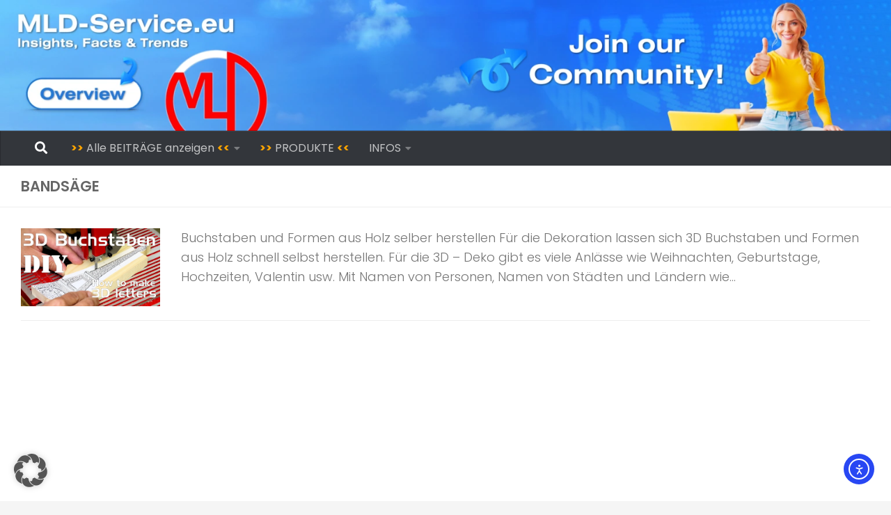

--- FILE ---
content_type: text/html; charset=UTF-8
request_url: https://www.mld-service.eu/tag/bandsaege/
body_size: 30098
content:
<!DOCTYPE html>
<html class="no-js" lang="de">
<head>
  <meta charset="UTF-8">
  <meta name="viewport" content="width=device-width, initial-scale=1.0">
  <link rel="profile" href="https://gmpg.org/xfn/11" />
  <link rel="pingback" href="https://www.mld-service.eu/xmlrpc.php">

  <meta name='robots' content='index, follow, max-image-preview:large, max-snippet:-1, max-video-preview:-1' />
<script>document.documentElement.className = document.documentElement.className.replace("no-js","js");</script>

	<!-- This site is optimized with the Yoast SEO Premium plugin v26.7 (Yoast SEO v26.7) - https://yoast.com/wordpress/plugins/seo/ -->
	<title>Bandsäge Archive - MLD-Service.eu</title>
	<link rel="canonical" href="https://www.mld-service.eu/tag/bandsaege/" />
	<meta property="og:locale" content="de_DE" />
	<meta property="og:type" content="article" />
	<meta property="og:title" content="Bandsäge Archive" />
	<meta property="og:url" content="https://www.mld-service.eu/tag/bandsaege/" />
	<meta property="og:site_name" content="MLD-Service.eu" />
	<meta property="og:image" content="https://www.mld-service.eu/wp-content/uploads/2018/07/MLD-Service-Logo-scaled.jpg" />
	<meta property="og:image:width" content="1920" />
	<meta property="og:image:height" content="1909" />
	<meta property="og:image:type" content="image/jpeg" />
	<meta name="twitter:card" content="summary_large_image" />
	<script type="application/ld+json" class="yoast-schema-graph">{"@context":"https://schema.org","@graph":[{"@type":"CollectionPage","@id":"https://www.mld-service.eu/tag/bandsaege/","url":"https://www.mld-service.eu/tag/bandsaege/","name":"Bandsäge Archive - MLD-Service.eu","isPartOf":{"@id":"https://www.mld-service.eu/#website"},"primaryImageOfPage":{"@id":"https://www.mld-service.eu/tag/bandsaege/#primaryimage"},"image":{"@id":"https://www.mld-service.eu/tag/bandsaege/#primaryimage"},"thumbnailUrl":"https://www.mld-service.eu/wp-content/uploads/2020/04/How-to-make-3d-block-letters-thumbnail_V5.jpg","breadcrumb":{"@id":"https://www.mld-service.eu/tag/bandsaege/#breadcrumb"},"inLanguage":"de"},{"@type":"ImageObject","inLanguage":"de","@id":"https://www.mld-service.eu/tag/bandsaege/#primaryimage","url":"https://www.mld-service.eu/wp-content/uploads/2020/04/How-to-make-3d-block-letters-thumbnail_V5.jpg","contentUrl":"https://www.mld-service.eu/wp-content/uploads/2020/04/How-to-make-3d-block-letters-thumbnail_V5.jpg","width":1920,"height":1080,"caption":"Buchstaben und Formen aus Holz selber herstellen"},{"@type":"BreadcrumbList","@id":"https://www.mld-service.eu/tag/bandsaege/#breadcrumb","itemListElement":[{"@type":"ListItem","position":1,"name":"Startseite","item":"https://www.mld-service.eu/"},{"@type":"ListItem","position":2,"name":"Bandsäge"}]},{"@type":"WebSite","@id":"https://www.mld-service.eu/#website","url":"https://www.mld-service.eu/","name":"MLD-Service.eu","description":"MLD-Service.eu","publisher":{"@id":"https://www.mld-service.eu/#organization"},"potentialAction":[{"@type":"SearchAction","target":{"@type":"EntryPoint","urlTemplate":"https://www.mld-service.eu/?s={search_term_string}"},"query-input":{"@type":"PropertyValueSpecification","valueRequired":true,"valueName":"search_term_string"}}],"inLanguage":"de"},{"@type":"Organization","@id":"https://www.mld-service.eu/#organization","name":"MLD-Service.eu","url":"https://www.mld-service.eu/","logo":{"@type":"ImageObject","inLanguage":"de","@id":"https://www.mld-service.eu/#/schema/logo/image/","url":"https://www.mld-service.eu/wp-content/uploads/2021/11/MLD-Service-online-Logo-Auftraege.jpg","contentUrl":"https://www.mld-service.eu/wp-content/uploads/2021/11/MLD-Service-online-Logo-Auftraege.jpg","width":945,"height":950,"caption":"MLD-Service.eu"},"image":{"@id":"https://www.mld-service.eu/#/schema/logo/image/"},"sameAs":["https://www.youtube.com/channel/UCy_1gv3g5NpQ9M1lEM7-aIQ/"]}]}</script>
	<!-- / Yoast SEO Premium plugin. -->


<link rel='dns-prefetch' href='//cdn.elementor.com' />
<link rel='dns-prefetch' href='//www.googletagmanager.com' />
<link rel='dns-prefetch' href='//pagead2.googlesyndication.com' />
<link data-borlabs-cookie-style-blocker-id="google-fonts" id="hu-user-gfont" data-borlabs-cookie-style-blocker-href="//fonts.googleapis.com/css?family=Poppins:300,400,500,600,700&subset=latin-ext" rel="stylesheet" type="text/css"><style id='wp-img-auto-sizes-contain-inline-css'>
img:is([sizes=auto i],[sizes^="auto," i]){contain-intrinsic-size:3000px 1500px}
/*# sourceURL=wp-img-auto-sizes-contain-inline-css */
</style>
<link rel='stylesheet' id='wp-block-library-css' href='https://www.mld-service.eu/wp-includes/css/dist/block-library/style.min.css?ver=67f55270eb666b02c37b9d8fd2cf6d32' media='all' />
<style id='classic-theme-styles-inline-css'>
/*! This file is auto-generated */
.wp-block-button__link{color:#fff;background-color:#32373c;border-radius:9999px;box-shadow:none;text-decoration:none;padding:calc(.667em + 2px) calc(1.333em + 2px);font-size:1.125em}.wp-block-file__button{background:#32373c;color:#fff;text-decoration:none}
/*# sourceURL=/wp-includes/css/classic-themes.min.css */
</style>
<link rel='stylesheet' id='quads-style-css-css' href='https://www.mld-service.eu/wp-content/plugins/quick-adsense-reloaded/includes/gutenberg/dist/blocks.style.build.css?ver=2.0.98.1' media='all' />
<style id='global-styles-inline-css'>
:root{--wp--preset--aspect-ratio--square: 1;--wp--preset--aspect-ratio--4-3: 4/3;--wp--preset--aspect-ratio--3-4: 3/4;--wp--preset--aspect-ratio--3-2: 3/2;--wp--preset--aspect-ratio--2-3: 2/3;--wp--preset--aspect-ratio--16-9: 16/9;--wp--preset--aspect-ratio--9-16: 9/16;--wp--preset--color--black: #000000;--wp--preset--color--cyan-bluish-gray: #abb8c3;--wp--preset--color--white: #ffffff;--wp--preset--color--pale-pink: #f78da7;--wp--preset--color--vivid-red: #cf2e2e;--wp--preset--color--luminous-vivid-orange: #ff6900;--wp--preset--color--luminous-vivid-amber: #fcb900;--wp--preset--color--light-green-cyan: #7bdcb5;--wp--preset--color--vivid-green-cyan: #00d084;--wp--preset--color--pale-cyan-blue: #8ed1fc;--wp--preset--color--vivid-cyan-blue: #0693e3;--wp--preset--color--vivid-purple: #9b51e0;--wp--preset--gradient--vivid-cyan-blue-to-vivid-purple: linear-gradient(135deg,rgb(6,147,227) 0%,rgb(155,81,224) 100%);--wp--preset--gradient--light-green-cyan-to-vivid-green-cyan: linear-gradient(135deg,rgb(122,220,180) 0%,rgb(0,208,130) 100%);--wp--preset--gradient--luminous-vivid-amber-to-luminous-vivid-orange: linear-gradient(135deg,rgb(252,185,0) 0%,rgb(255,105,0) 100%);--wp--preset--gradient--luminous-vivid-orange-to-vivid-red: linear-gradient(135deg,rgb(255,105,0) 0%,rgb(207,46,46) 100%);--wp--preset--gradient--very-light-gray-to-cyan-bluish-gray: linear-gradient(135deg,rgb(238,238,238) 0%,rgb(169,184,195) 100%);--wp--preset--gradient--cool-to-warm-spectrum: linear-gradient(135deg,rgb(74,234,220) 0%,rgb(151,120,209) 20%,rgb(207,42,186) 40%,rgb(238,44,130) 60%,rgb(251,105,98) 80%,rgb(254,248,76) 100%);--wp--preset--gradient--blush-light-purple: linear-gradient(135deg,rgb(255,206,236) 0%,rgb(152,150,240) 100%);--wp--preset--gradient--blush-bordeaux: linear-gradient(135deg,rgb(254,205,165) 0%,rgb(254,45,45) 50%,rgb(107,0,62) 100%);--wp--preset--gradient--luminous-dusk: linear-gradient(135deg,rgb(255,203,112) 0%,rgb(199,81,192) 50%,rgb(65,88,208) 100%);--wp--preset--gradient--pale-ocean: linear-gradient(135deg,rgb(255,245,203) 0%,rgb(182,227,212) 50%,rgb(51,167,181) 100%);--wp--preset--gradient--electric-grass: linear-gradient(135deg,rgb(202,248,128) 0%,rgb(113,206,126) 100%);--wp--preset--gradient--midnight: linear-gradient(135deg,rgb(2,3,129) 0%,rgb(40,116,252) 100%);--wp--preset--font-size--small: 13px;--wp--preset--font-size--medium: 20px;--wp--preset--font-size--large: 36px;--wp--preset--font-size--x-large: 42px;--wp--preset--spacing--20: 0.44rem;--wp--preset--spacing--30: 0.67rem;--wp--preset--spacing--40: 1rem;--wp--preset--spacing--50: 1.5rem;--wp--preset--spacing--60: 2.25rem;--wp--preset--spacing--70: 3.38rem;--wp--preset--spacing--80: 5.06rem;--wp--preset--shadow--natural: 6px 6px 9px rgba(0, 0, 0, 0.2);--wp--preset--shadow--deep: 12px 12px 50px rgba(0, 0, 0, 0.4);--wp--preset--shadow--sharp: 6px 6px 0px rgba(0, 0, 0, 0.2);--wp--preset--shadow--outlined: 6px 6px 0px -3px rgb(255, 255, 255), 6px 6px rgb(0, 0, 0);--wp--preset--shadow--crisp: 6px 6px 0px rgb(0, 0, 0);}:where(.is-layout-flex){gap: 0.5em;}:where(.is-layout-grid){gap: 0.5em;}body .is-layout-flex{display: flex;}.is-layout-flex{flex-wrap: wrap;align-items: center;}.is-layout-flex > :is(*, div){margin: 0;}body .is-layout-grid{display: grid;}.is-layout-grid > :is(*, div){margin: 0;}:where(.wp-block-columns.is-layout-flex){gap: 2em;}:where(.wp-block-columns.is-layout-grid){gap: 2em;}:where(.wp-block-post-template.is-layout-flex){gap: 1.25em;}:where(.wp-block-post-template.is-layout-grid){gap: 1.25em;}.has-black-color{color: var(--wp--preset--color--black) !important;}.has-cyan-bluish-gray-color{color: var(--wp--preset--color--cyan-bluish-gray) !important;}.has-white-color{color: var(--wp--preset--color--white) !important;}.has-pale-pink-color{color: var(--wp--preset--color--pale-pink) !important;}.has-vivid-red-color{color: var(--wp--preset--color--vivid-red) !important;}.has-luminous-vivid-orange-color{color: var(--wp--preset--color--luminous-vivid-orange) !important;}.has-luminous-vivid-amber-color{color: var(--wp--preset--color--luminous-vivid-amber) !important;}.has-light-green-cyan-color{color: var(--wp--preset--color--light-green-cyan) !important;}.has-vivid-green-cyan-color{color: var(--wp--preset--color--vivid-green-cyan) !important;}.has-pale-cyan-blue-color{color: var(--wp--preset--color--pale-cyan-blue) !important;}.has-vivid-cyan-blue-color{color: var(--wp--preset--color--vivid-cyan-blue) !important;}.has-vivid-purple-color{color: var(--wp--preset--color--vivid-purple) !important;}.has-black-background-color{background-color: var(--wp--preset--color--black) !important;}.has-cyan-bluish-gray-background-color{background-color: var(--wp--preset--color--cyan-bluish-gray) !important;}.has-white-background-color{background-color: var(--wp--preset--color--white) !important;}.has-pale-pink-background-color{background-color: var(--wp--preset--color--pale-pink) !important;}.has-vivid-red-background-color{background-color: var(--wp--preset--color--vivid-red) !important;}.has-luminous-vivid-orange-background-color{background-color: var(--wp--preset--color--luminous-vivid-orange) !important;}.has-luminous-vivid-amber-background-color{background-color: var(--wp--preset--color--luminous-vivid-amber) !important;}.has-light-green-cyan-background-color{background-color: var(--wp--preset--color--light-green-cyan) !important;}.has-vivid-green-cyan-background-color{background-color: var(--wp--preset--color--vivid-green-cyan) !important;}.has-pale-cyan-blue-background-color{background-color: var(--wp--preset--color--pale-cyan-blue) !important;}.has-vivid-cyan-blue-background-color{background-color: var(--wp--preset--color--vivid-cyan-blue) !important;}.has-vivid-purple-background-color{background-color: var(--wp--preset--color--vivid-purple) !important;}.has-black-border-color{border-color: var(--wp--preset--color--black) !important;}.has-cyan-bluish-gray-border-color{border-color: var(--wp--preset--color--cyan-bluish-gray) !important;}.has-white-border-color{border-color: var(--wp--preset--color--white) !important;}.has-pale-pink-border-color{border-color: var(--wp--preset--color--pale-pink) !important;}.has-vivid-red-border-color{border-color: var(--wp--preset--color--vivid-red) !important;}.has-luminous-vivid-orange-border-color{border-color: var(--wp--preset--color--luminous-vivid-orange) !important;}.has-luminous-vivid-amber-border-color{border-color: var(--wp--preset--color--luminous-vivid-amber) !important;}.has-light-green-cyan-border-color{border-color: var(--wp--preset--color--light-green-cyan) !important;}.has-vivid-green-cyan-border-color{border-color: var(--wp--preset--color--vivid-green-cyan) !important;}.has-pale-cyan-blue-border-color{border-color: var(--wp--preset--color--pale-cyan-blue) !important;}.has-vivid-cyan-blue-border-color{border-color: var(--wp--preset--color--vivid-cyan-blue) !important;}.has-vivid-purple-border-color{border-color: var(--wp--preset--color--vivid-purple) !important;}.has-vivid-cyan-blue-to-vivid-purple-gradient-background{background: var(--wp--preset--gradient--vivid-cyan-blue-to-vivid-purple) !important;}.has-light-green-cyan-to-vivid-green-cyan-gradient-background{background: var(--wp--preset--gradient--light-green-cyan-to-vivid-green-cyan) !important;}.has-luminous-vivid-amber-to-luminous-vivid-orange-gradient-background{background: var(--wp--preset--gradient--luminous-vivid-amber-to-luminous-vivid-orange) !important;}.has-luminous-vivid-orange-to-vivid-red-gradient-background{background: var(--wp--preset--gradient--luminous-vivid-orange-to-vivid-red) !important;}.has-very-light-gray-to-cyan-bluish-gray-gradient-background{background: var(--wp--preset--gradient--very-light-gray-to-cyan-bluish-gray) !important;}.has-cool-to-warm-spectrum-gradient-background{background: var(--wp--preset--gradient--cool-to-warm-spectrum) !important;}.has-blush-light-purple-gradient-background{background: var(--wp--preset--gradient--blush-light-purple) !important;}.has-blush-bordeaux-gradient-background{background: var(--wp--preset--gradient--blush-bordeaux) !important;}.has-luminous-dusk-gradient-background{background: var(--wp--preset--gradient--luminous-dusk) !important;}.has-pale-ocean-gradient-background{background: var(--wp--preset--gradient--pale-ocean) !important;}.has-electric-grass-gradient-background{background: var(--wp--preset--gradient--electric-grass) !important;}.has-midnight-gradient-background{background: var(--wp--preset--gradient--midnight) !important;}.has-small-font-size{font-size: var(--wp--preset--font-size--small) !important;}.has-medium-font-size{font-size: var(--wp--preset--font-size--medium) !important;}.has-large-font-size{font-size: var(--wp--preset--font-size--large) !important;}.has-x-large-font-size{font-size: var(--wp--preset--font-size--x-large) !important;}
:where(.wp-block-post-template.is-layout-flex){gap: 1.25em;}:where(.wp-block-post-template.is-layout-grid){gap: 1.25em;}
:where(.wp-block-term-template.is-layout-flex){gap: 1.25em;}:where(.wp-block-term-template.is-layout-grid){gap: 1.25em;}
:where(.wp-block-columns.is-layout-flex){gap: 2em;}:where(.wp-block-columns.is-layout-grid){gap: 2em;}
:root :where(.wp-block-pullquote){font-size: 1.5em;line-height: 1.6;}
/*# sourceURL=global-styles-inline-css */
</style>
<link data-minify="1" rel='stylesheet' id='font-awesome-css' href='https://www.mld-service.eu/wp-content/cache/min/1/wp-content/plugins/elementor/assets/lib/font-awesome/css/font-awesome.min.css?ver=1768586932' media='all' />
<link data-minify="1" rel='stylesheet' id='elusive-icons-css' href='https://www.mld-service.eu/wp-content/cache/min/1/wp-content/plugins/post-carousel-pro/public/assets/css/elusive-icons.min.css?ver=1768586932' media='all' />
<link data-minify="1" rel='stylesheet' id='magnific-popup-css' href='https://www.mld-service.eu/wp-content/cache/min/1/wp-content/plugins/post-carousel-pro/public/assets/css/magnific-popup.css?ver=1768586932' media='all' />
<link data-minify="1" rel='stylesheet' id='remodal-css' href='https://www.mld-service.eu/wp-content/cache/min/1/wp-content/plugins/post-carousel-pro/public/assets/css/remodal.css?ver=1768586932' media='all' />
<link rel='stylesheet' id='bxslider-css' href='https://www.mld-service.eu/wp-content/plugins/post-carousel-pro/public/assets/css/jquery.bxslider.min.css?ver=1.2.14' media='all' />
<link data-minify="1" rel='stylesheet' id='remodal-default-theme-css' href='https://www.mld-service.eu/wp-content/cache/min/1/wp-content/plugins/post-carousel-pro/public/assets/css/remodal-default-theme.css?ver=1768586932' media='all' />
<link data-minify="1" rel='stylesheet' id='pcpro-style-css' href='https://www.mld-service.eu/wp-content/cache/min/1/wp-content/plugins/post-carousel-pro/public/assets/css/style.css?ver=1768586932' media='all' />
<link data-minify="1" rel='stylesheet' id='pcpro-custom-css' href='https://www.mld-service.eu/wp-content/cache/min/1/wp-content/plugins/post-carousel-pro/public/assets/css/custom.css?ver=1768586932' media='all' />
<link data-minify="1" rel='stylesheet' id='pcpro-responsive-css' href='https://www.mld-service.eu/wp-content/cache/min/1/wp-content/plugins/post-carousel-pro/public/assets/css/responsive.css?ver=1768586932' media='all' />
<link data-minify="1" rel='stylesheet' id='sow-button-base-css' href='https://www.mld-service.eu/wp-content/cache/min/1/wp-content/plugins/so-widgets-bundle/widgets/button/css/style.css?ver=1768586932' media='all' />
<link data-minify="1" rel='stylesheet' id='sow-button-wire-94b2279bb02c-css' href='https://www.mld-service.eu/wp-content/cache/min/1/wp-content/uploads/siteorigin-widgets/sow-button-wire-94b2279bb02c.css?ver=1768586932' media='all' />
<link data-minify="1" rel='stylesheet' id='sow-button-wire-f486a8f35c22-css' href='https://www.mld-service.eu/wp-content/cache/min/1/wp-content/uploads/siteorigin-widgets/sow-button-wire-f486a8f35c22.css?ver=1768586932' media='all' />
<link rel='stylesheet' id='ivory-search-styles-css' href='https://www.mld-service.eu/wp-content/plugins/add-search-to-menu/public/css/ivory-search.min.css?ver=5.5.13' media='all' />
<link data-minify="1" rel='stylesheet' id='ea11y-widget-fonts-css' href='https://www.mld-service.eu/wp-content/cache/min/1/wp-content/plugins/pojo-accessibility/assets/build/fonts.css?ver=1768586932' media='all' />
<link data-minify="1" rel='stylesheet' id='ea11y-skip-link-css' href='https://www.mld-service.eu/wp-content/cache/min/1/wp-content/plugins/pojo-accessibility/assets/build/skip-link.css?ver=1768586932' media='all' />
<link rel='stylesheet' id='hueman-main-style-css' href='https://www.mld-service.eu/wp-content/themes/hueman/assets/front/css/main.min.css?ver=3.7.27' media='all' />
<style id='hueman-main-style-inline-css'>
body { font-family:'Poppins', sans-serif;font-size:1.00rem }@media only screen and (min-width: 720px) {
        .nav > li { font-size:1.00rem; }
      }.boxed #wrapper, .container-inner { max-width: 4096px; }@media only screen and (min-width: 720px) {
                .boxed .desktop-sticky {
                  width: 4096px;
                }
              }.sidebar .widget { padding-left: 20px; padding-right: 20px; padding-top: 20px; }::selection { background-color: #4e89ff; }
::-moz-selection { background-color: #4e89ff; }a,a>span.hu-external::after,.themeform label .required,#flexslider-featured .flex-direction-nav .flex-next:hover,#flexslider-featured .flex-direction-nav .flex-prev:hover,.post-hover:hover .post-title a,.post-title a:hover,.sidebar.s1 .post-nav li a:hover i,.content .post-nav li a:hover i,.post-related a:hover,.sidebar.s1 .widget_rss ul li a,#footer .widget_rss ul li a,.sidebar.s1 .widget_calendar a,#footer .widget_calendar a,.sidebar.s1 .alx-tab .tab-item-category a,.sidebar.s1 .alx-posts .post-item-category a,.sidebar.s1 .alx-tab li:hover .tab-item-title a,.sidebar.s1 .alx-tab li:hover .tab-item-comment a,.sidebar.s1 .alx-posts li:hover .post-item-title a,#footer .alx-tab .tab-item-category a,#footer .alx-posts .post-item-category a,#footer .alx-tab li:hover .tab-item-title a,#footer .alx-tab li:hover .tab-item-comment a,#footer .alx-posts li:hover .post-item-title a,.comment-tabs li.active a,.comment-awaiting-moderation,.child-menu a:hover,.child-menu .current_page_item > a,.wp-pagenavi a{ color: #4e89ff; }input[type="submit"],.themeform button[type="submit"],.sidebar.s1 .sidebar-top,.sidebar.s1 .sidebar-toggle,#flexslider-featured .flex-control-nav li a.flex-active,.post-tags a:hover,.sidebar.s1 .widget_calendar caption,#footer .widget_calendar caption,.author-bio .bio-avatar:after,.commentlist li.bypostauthor > .comment-body:after,.commentlist li.comment-author-admin > .comment-body:after{ background-color: #4e89ff; }.post-format .format-container { border-color: #4e89ff; }.sidebar.s1 .alx-tabs-nav li.active a,#footer .alx-tabs-nav li.active a,.comment-tabs li.active a,.wp-pagenavi a:hover,.wp-pagenavi a:active,.wp-pagenavi span.current{ border-bottom-color: #4e89ff!important; }.sidebar.s2 .post-nav li a:hover i,
.sidebar.s2 .widget_rss ul li a,
.sidebar.s2 .widget_calendar a,
.sidebar.s2 .alx-tab .tab-item-category a,
.sidebar.s2 .alx-posts .post-item-category a,
.sidebar.s2 .alx-tab li:hover .tab-item-title a,
.sidebar.s2 .alx-tab li:hover .tab-item-comment a,
.sidebar.s2 .alx-posts li:hover .post-item-title a { color: #82b965; }
.sidebar.s2 .sidebar-top,.sidebar.s2 .sidebar-toggle,.post-comments,.jp-play-bar,.jp-volume-bar-value,.sidebar.s2 .widget_calendar caption{ background-color: #82b965; }.sidebar.s2 .alx-tabs-nav li.active a { border-bottom-color: #82b965; }
.post-comments::before { border-right-color: #82b965; }
      .search-expand,
              #nav-topbar.nav-container { background-color: #26272b}@media only screen and (min-width: 720px) {
                #nav-topbar .nav ul { background-color: #26272b; }
              }.is-scrolled #header .nav-container.desktop-sticky,
              .is-scrolled #header .search-expand { background-color: #26272b; background-color: rgba(38,39,43,0.90) }.is-scrolled .topbar-transparent #nav-topbar.desktop-sticky .nav ul { background-color: #26272b; background-color: rgba(38,39,43,0.95) }#header { background-color: #33363b; }
@media only screen and (min-width: 720px) {
  #nav-header .nav ul { background-color: #33363b; }
}
        #header #nav-mobile { background-color: #33363b; }.is-scrolled #header #nav-mobile { background-color: #33363b; background-color: rgba(51,54,59,0.90) }#nav-header.nav-container, #main-header-search .search-expand { background-color: #33363b; }
@media only screen and (min-width: 720px) {
  #nav-header .nav ul { background-color: #33363b; }
}
        body { background-color: rgba(9,10,9,0.04); }
/*# sourceURL=hueman-main-style-inline-css */
</style>
<link data-minify="1" rel='stylesheet' id='hueman-font-awesome-css' href='https://www.mld-service.eu/wp-content/cache/min/1/wp-content/themes/hueman/assets/front/css/font-awesome.min.css?ver=1768586932' media='all' />
<link rel='stylesheet' id='elementor-frontend-css' href='https://www.mld-service.eu/wp-content/plugins/elementor/assets/css/frontend.min.css?ver=3.34.1' media='all' />
<link rel='stylesheet' id='widget-heading-css' href='https://www.mld-service.eu/wp-content/plugins/elementor/assets/css/widget-heading.min.css?ver=3.34.1' media='all' />
<link rel='stylesheet' id='widget-posts-css' href='https://www.mld-service.eu/wp-content/plugins/elementor-pro/assets/css/widget-posts.min.css?ver=3.34.0' media='all' />
<link rel='stylesheet' id='widget-nav-menu-css' href='https://www.mld-service.eu/wp-content/plugins/elementor-pro/assets/css/widget-nav-menu.min.css?ver=3.34.0' media='all' />
<link rel='stylesheet' id='e-animation-fadeIn-css' href='https://www.mld-service.eu/wp-content/plugins/elementor/assets/lib/animations/styles/fadeIn.min.css?ver=3.34.1' media='all' />
<link rel='stylesheet' id='e-popup-css' href='https://www.mld-service.eu/wp-content/plugins/elementor-pro/assets/css/conditionals/popup.min.css?ver=3.34.0' media='all' />
<link data-minify="1" rel='stylesheet' id='elementor-icons-css' href='https://www.mld-service.eu/wp-content/cache/min/1/wp-content/plugins/elementor/assets/lib/eicons/css/elementor-icons.min.css?ver=1768586932' media='all' />
<link rel='stylesheet' id='elementor-post-15632-css' href='https://www.mld-service.eu/wp-content/uploads/elementor/css/post-15632.css?ver=1768586885' media='all' />
<link rel='stylesheet' id='elementor-post-28005-css' href='https://www.mld-service.eu/wp-content/uploads/elementor/css/post-28005.css?ver=1768586932' media='all' />
<link data-minify="1" rel='stylesheet' id='borlabs-cookie-custom-css' href='https://www.mld-service.eu/wp-content/cache/min/1/wp-content/cache/borlabs-cookie/1/borlabs-cookie-1-de.css?ver=1768586932' media='all' />
<link data-minify="1" rel='stylesheet' id='dashicons-css' href='https://www.mld-service.eu/wp-content/cache/min/1/wp-includes/css/dashicons.min.css?ver=1768586932' media='all' />
<link rel='stylesheet' id='eael-general-css' href='https://www.mld-service.eu/wp-content/plugins/essential-addons-for-elementor-lite/assets/front-end/css/view/general.min.css?ver=6.5.7' media='all' />
<link rel='stylesheet' id='wpr-text-animations-css-css' href='https://www.mld-service.eu/wp-content/plugins/royal-elementor-addons/assets/css/lib/animations/text-animations.min.css?ver=1.7.1045' media='all' />
<link rel='stylesheet' id='wpr-addons-css-css' href='https://www.mld-service.eu/wp-content/plugins/royal-elementor-addons/assets/css/frontend.min.css?ver=1.7.1045' media='all' />
<link data-minify="1" rel='stylesheet' id='font-awesome-5-all-css' href='https://www.mld-service.eu/wp-content/cache/min/1/wp-content/plugins/elementor/assets/lib/font-awesome/css/all.min.css?ver=1768586932' media='all' />
<link rel='stylesheet' id='elementor-icons-shared-0-css' href='https://www.mld-service.eu/wp-content/plugins/elementor/assets/lib/font-awesome/css/fontawesome.min.css?ver=5.15.3' media='all' />
<link data-minify="1" rel='stylesheet' id='elementor-icons-fa-solid-css' href='https://www.mld-service.eu/wp-content/cache/min/1/wp-content/plugins/elementor/assets/lib/font-awesome/css/solid.min.css?ver=1768586932' media='all' />
<style id='quads-styles-inline-css'>

    .quads-location ins.adsbygoogle {
        background: transparent !important;
    }.quads-location .quads_rotator_img{ opacity:1 !important;}
    .quads.quads_ad_container { display: grid; grid-template-columns: auto; grid-gap: 10px; padding: 10px; }
    .grid_image{animation: fadeIn 0.5s;-webkit-animation: fadeIn 0.5s;-moz-animation: fadeIn 0.5s;
        -o-animation: fadeIn 0.5s;-ms-animation: fadeIn 0.5s;}
    .quads-ad-label { font-size: 12px; text-align: center; color: #333;}
    .quads_click_impression { display: none;} .quads-location, .quads-ads-space{max-width:100%;} @media only screen and (max-width: 480px) { .quads-ads-space, .penci-builder-element .quads-ads-space{max-width:340px;}}
/*# sourceURL=quads-styles-inline-css */
</style>
<script src="https://www.mld-service.eu/wp-includes/js/tinymce/tinymce.min.js?ver=49110-20250317" id="wp-tinymce-root-js"></script>
<script src="https://www.mld-service.eu/wp-includes/js/tinymce/plugins/compat3x/plugin.min.js?ver=49110-20250317" id="wp-tinymce-js"></script>
<script data-cfasync="false" src="https://www.mld-service.eu/wp-includes/js/jquery/jquery.min.js?ver=3.7.1" id="jquery-core-js"></script>
<script data-cfasync="false" src="https://www.mld-service.eu/wp-includes/js/jquery/jquery-migrate.min.js?ver=3.4.1" id="jquery-migrate-js"></script>
<script src="https://www.mld-service.eu/wp-content/themes/hueman/assets/front/js/libs/mobile-detect.min.js?ver=3.7.27" id="mobile-detect-js" defer></script>
<script data-no-optimize="1" data-no-minify="1" data-cfasync="false" nowprocket src="https://www.mld-service.eu/wp-content/plugins/borlabs-cookie/assets/javascript/borlabs-cookie-tcf-stub.min.js?ver=3.3.23" id="borlabs-cookie-stub-js"></script>
<script data-no-optimize="1" data-no-minify="1" data-cfasync="false" nowprocket src="https://www.mld-service.eu/wp-content/cache/borlabs-cookie/1/borlabs-cookie-config-de.json.js?ver=3.3.23-1206" id="borlabs-cookie-config-js"></script>
<script data-borlabs-cookie-script-blocker-id='google-analytics-four' type='text/template' data-borlabs-cookie-script-blocker-handle="google_gtagjs" data-borlabs-cookie-script-blocker-id="site-kit-analytics" type='text/template' data-borlabs-cookie-script-blocker-src="https://www.googletagmanager.com/gtag/js?id=G-3M1HB76YJJ" id="google_gtagjs-js"></script><script data-borlabs-cookie-script-blocker-handle="google_gtagjs" data-borlabs-cookie-script-blocker-id="site-kit-analytics" type='text/template' id="google_gtagjs-js-after">
window.dataLayer = window.dataLayer || [];function gtag(){dataLayer.push(arguments);}
gtag("set","linker",{"domains":["www.mld-service.eu"]});
gtag("js", new Date());
gtag("set", "developer_id.dZTNiMT", true);
gtag("config", "G-3M1HB76YJJ");
//# sourceURL=google_gtagjs-js-after
</script><link rel="https://api.w.org/" href="https://www.mld-service.eu/wp-json/" /><link rel="alternate" title="JSON" type="application/json" href="https://www.mld-service.eu/wp-json/wp/v2/tags/328" /><style id="essential-blocks-global-styles">
            :root {
                --eb-global-primary-color: #101828;
--eb-global-secondary-color: #475467;
--eb-global-tertiary-color: #98A2B3;
--eb-global-text-color: #475467;
--eb-global-heading-color: #1D2939;
--eb-global-link-color: #444CE7;
--eb-global-background-color: #F9FAFB;
--eb-global-button-text-color: #FFFFFF;
--eb-global-button-background-color: #101828;
--eb-gradient-primary-color: linear-gradient(90deg, hsla(259, 84%, 78%, 1) 0%, hsla(206, 67%, 75%, 1) 100%);
--eb-gradient-secondary-color: linear-gradient(90deg, hsla(18, 76%, 85%, 1) 0%, hsla(203, 69%, 84%, 1) 100%);
--eb-gradient-tertiary-color: linear-gradient(90deg, hsla(248, 21%, 15%, 1) 0%, hsla(250, 14%, 61%, 1) 100%);
--eb-gradient-background-color: linear-gradient(90deg, rgb(250, 250, 250) 0%, rgb(233, 233, 233) 49%, rgb(244, 243, 243) 100%);

                --eb-tablet-breakpoint: 1024px;
--eb-mobile-breakpoint: 767px;

            }
            
            
        </style><meta name="generator" content="Site Kit by Google 1.170.0" /><style>/* CSS added by WP Meta and Date Remover*/.entry-meta {display:none !important;}
	.home .entry-meta { display: none; }
	.entry-footer {display:none !important;}
	.home .entry-footer { display: none; }</style>
<script>
!function(e,n){"function"==typeof define&&define.amd?define([],n("adsenseLoader")):"object"==typeof exports?module.exports=n("adsenseLoader"):e.adsenseLoader=n("adsenseLoader")}(this,function(e){"use strict";var n=250,t={laziness:1,onLoad:!1},o=function(e,n){var t,o={};for(t in e)Object.prototype.hasOwnProperty.call(e,t)&&(o[t]=e[t]);for(t in n)Object.prototype.hasOwnProperty.call(n,t)&&(o[t]=n[t]);return o},r=function(e,n){var t,o;return function(){var r=this,a=arguments,i=+new Date;t&&i<t+e?(clearTimeout(o),o=setTimeout(function(){t=i,n.apply(r,a)},e)):(t=i,n.apply(r,a))}},a=[],i=[],s=[],d=function(){if(!a.length)return!0;var e=window.pageYOffset,n=window.innerHeight;a.forEach(function(t){var o,r,d=(o=t,r=o.getBoundingClientRect(),{top:r.top+document.body.scrollTop,left:r.left+document.body.scrollLeft}).top,f=t._adsenseLoaderData.options.laziness+1;if(d-e>n*f||e-d-t.offsetHeight-n*f>0)return!0;a=u(a,t),t._adsenseLoaderData.width=c(t),function(e,n){e.classList?e.classList.add(n):e.className+=" "+n}(t.querySelector("ins"),"adsbygoogle"),i.push(t),"undefined"!=typeof adsbygoogle?function(e){(adsbygoogle=window.adsbygoogle||[]).push({});var n=e._adsenseLoaderData.options.onLoad;"function"==typeof n&&e.querySelector("iframe")&&e.querySelector("iframe").addEventListener("load",function(){n(e)})}(t):s.push(t)})},c=function(e){return parseInt(window.getComputedStyle(e,":before").getPropertyValue("content").slice(1,-1)||9999)},u=function(e,n){return e.filter(function(e){return e!==n})},f=function(e,n){return e._adsenseLoaderData={originalHTML:e.innerHTML,options:n},e.adsenseLoader=function(n){"destroy"==n&&(a=u(a,e),i=u(i,e),s=u(i,e),e.innerHTML=e._adsenseLoaderData.originalHTML)},e};function l(e,n){"string"==typeof e?e=document.querySelectorAll(e):void 0===e.length&&(e=[e]),n=o(t,n),[].forEach.call(e,function(e){e=f(e,n),a.push(e)}),this.elements=e,d()}return window.addEventListener("scroll",r(n,d)),window.addEventListener("resize",r(n,d)),window.addEventListener("resize",r(n,function(){if(!i.length)return!0;var e=!1;i.forEach(function(n){n.querySelector("ins").classList.contains("adsbygoogle")||n._adsenseLoaderData.width==c(n)||(e=!0,i=u(i,n),n.innerHTML=n._adsenseLoaderData.originalHTML,a.push(n))}),e&&d()})),l.prototype={destroy:function(){this.elements.forEach(function(e){e.adsenseLoader("destroy")})}},window.adsenseLoaderConfig=function(e){void 0!==e.throttle&&(n=e.throttle)},l});</script>
<script>document.cookie = 'quads_browser_width='+screen.width;</script>    <link rel="preload" as="font" type="font/woff2" href="https://www.mld-service.eu/wp-content/themes/hueman/assets/front/webfonts/fa-brands-400.woff2?v=5.15.2" crossorigin="anonymous"/>
    <link rel="preload" as="font" type="font/woff2" href="https://www.mld-service.eu/wp-content/themes/hueman/assets/front/webfonts/fa-regular-400.woff2?v=5.15.2" crossorigin="anonymous"/>
    <link rel="preload" as="font" type="font/woff2" href="https://www.mld-service.eu/wp-content/themes/hueman/assets/front/webfonts/fa-solid-900.woff2?v=5.15.2" crossorigin="anonymous"/>
  <!--[if lt IE 9]>
<script src="https://www.mld-service.eu/wp-content/themes/hueman/assets/front/js/ie/html5shiv-printshiv.min.js"></script>
<script src="https://www.mld-service.eu/wp-content/themes/hueman/assets/front/js/ie/selectivizr.js"></script>
<![endif]-->

<!-- Durch Site Kit hinzugefügte Google AdSense Metatags -->
<meta name="google-adsense-platform-account" content="ca-host-pub-2644536267352236">
<meta name="google-adsense-platform-domain" content="sitekit.withgoogle.com">
<!-- Beende durch Site Kit hinzugefügte Google AdSense Metatags -->
<meta name="generator" content="Elementor 3.34.1; features: additional_custom_breakpoints; settings: css_print_method-external, google_font-enabled, font_display-block">
<script nowprocket data-borlabs-cookie-script-blocker-ignore>
if ('1' === '1' && ('0' === '1' || '1' === '1')) {
    window['gtag_enable_tcf_support'] = true;
}
window.dataLayer = window.dataLayer || [];
if (typeof gtag !== 'function') {
    function gtag() {
        dataLayer.push(arguments);
    }
}
gtag('set', 'developer_id.dYjRjMm', true);
if ('0' === '1' || '1' === '1') {
    if (window.BorlabsCookieGoogleConsentModeDefaultSet !== true) {
        let getCookieValue = function (name) {
            return document.cookie.match('(^|;)\\s*' + name + '\\s*=\\s*([^;]+)')?.pop() || '';
        };
        let cookieValue = getCookieValue('borlabs-cookie-gcs');
        let consentsFromCookie = {};
        if (cookieValue !== '') {
            consentsFromCookie = JSON.parse(decodeURIComponent(cookieValue));
        }
        let defaultValues = {
            'ad_storage': 'denied',
            'ad_user_data': 'denied',
            'ad_personalization': 'denied',
            'analytics_storage': 'denied',
            'functionality_storage': 'denied',
            'personalization_storage': 'denied',
            'security_storage': 'denied',
            'wait_for_update': 500,
        };
        gtag('consent', 'default', { ...defaultValues, ...consentsFromCookie });
    }
    window.BorlabsCookieGoogleConsentModeDefaultSet = true;
    let borlabsCookieConsentChangeHandler = function () {
        window.dataLayer = window.dataLayer || [];
        if (typeof gtag !== 'function') { function gtag(){dataLayer.push(arguments);} }

        let getCookieValue = function (name) {
            return document.cookie.match('(^|;)\\s*' + name + '\\s*=\\s*([^;]+)')?.pop() || '';
        };
        let cookieValue = getCookieValue('borlabs-cookie-gcs');
        let consentsFromCookie = {};
        if (cookieValue !== '') {
            consentsFromCookie = JSON.parse(decodeURIComponent(cookieValue));
        }

        consentsFromCookie.analytics_storage = BorlabsCookie.Consents.hasConsent('google-analytics') ? 'granted' : 'denied';

        BorlabsCookie.CookieLibrary.setCookie(
            'borlabs-cookie-gcs',
            JSON.stringify(consentsFromCookie),
            BorlabsCookie.Settings.automaticCookieDomainAndPath.value ? '' : BorlabsCookie.Settings.cookieDomain.value,
            BorlabsCookie.Settings.cookiePath.value,
            BorlabsCookie.Cookie.getPluginCookie().expires,
            BorlabsCookie.Settings.cookieSecure.value,
            BorlabsCookie.Settings.cookieSameSite.value
        );
    }
    document.addEventListener('borlabs-cookie-consent-saved', borlabsCookieConsentChangeHandler);
    document.addEventListener('borlabs-cookie-handle-unblock', borlabsCookieConsentChangeHandler);
}
if ('0' === '1') {
    gtag("js", new Date());
    gtag("config", "G-3M1HB76YJJ", {"anonymize_ip": true});

    (function (w, d, s, i) {
        var f = d.getElementsByTagName(s)[0],
            j = d.createElement(s);
        j.async = true;
        j.src =
            "https://www.googletagmanager.com/gtag/js?id=" + i;
        f.parentNode.insertBefore(j, f);
    })(window, document, "script", "G-3M1HB76YJJ");
}
</script><script nowprocket data-no-optimize="1" data-no-minify="1" data-cfasync="false" data-borlabs-cookie-script-blocker-ignore>
if ('1' === '1' && ('0' === '1' || '1' === '1')) {
    window['gtag_enable_tcf_support'] = true;
}
window.dataLayer = window.dataLayer || [];
if (typeof gtag !== 'function') {
    function gtag() {
        dataLayer.push(arguments);
    }
}
gtag('set', 'developer_id.dYjRjMm', true);
if ('0' === '1' || '1' === '1') {
    if (window.BorlabsCookieGoogleConsentModeDefaultSet !== true) {
        let getCookieValue = function (name) {
            return document.cookie.match('(^|;)\\s*' + name + '\\s*=\\s*([^;]+)')?.pop() || '';
        };
        let cookieValue = getCookieValue('borlabs-cookie-gcs');
        let consentsFromCookie = {};
        if (cookieValue !== '') {
            consentsFromCookie = JSON.parse(decodeURIComponent(cookieValue));
        }
        let defaultValues = {
            'ad_storage': 'denied',
            'ad_user_data': 'denied',
            'ad_personalization': 'denied',
            'analytics_storage': 'denied',
            'functionality_storage': 'denied',
            'personalization_storage': 'denied',
            'security_storage': 'denied',
            'wait_for_update': 500,
        };
        gtag('consent', 'default', { ...defaultValues, ...consentsFromCookie });
    }
    window.BorlabsCookieGoogleConsentModeDefaultSet = true;
    let borlabsCookieConsentChangeHandler = function () {
        window.dataLayer = window.dataLayer || [];
        if (typeof gtag !== 'function') { function gtag(){dataLayer.push(arguments);} }

        let getCookieValue = function (name) {
            return document.cookie.match('(^|;)\\s*' + name + '\\s*=\\s*([^;]+)')?.pop() || '';
        };
        let cookieValue = getCookieValue('borlabs-cookie-gcs');
        let consentsFromCookie = {};
        if (cookieValue !== '') {
            consentsFromCookie = JSON.parse(decodeURIComponent(cookieValue));
        }

        consentsFromCookie.analytics_storage = BorlabsCookie.Consents.hasConsent('google-analytics-four') ? 'granted' : 'denied';

        BorlabsCookie.CookieLibrary.setCookie(
            'borlabs-cookie-gcs',
            JSON.stringify(consentsFromCookie),
            BorlabsCookie.Settings.automaticCookieDomainAndPath.value ? '' : BorlabsCookie.Settings.cookieDomain.value,
            BorlabsCookie.Settings.cookiePath.value,
            BorlabsCookie.Cookie.getPluginCookie().expires,
            BorlabsCookie.Settings.cookieSecure.value,
            BorlabsCookie.Settings.cookieSameSite.value
        );
    }
    document.addEventListener('borlabs-cookie-consent-saved', borlabsCookieConsentChangeHandler);
    document.addEventListener('borlabs-cookie-handle-unblock', borlabsCookieConsentChangeHandler);
}
if ('0' === '1') {
    document.addEventListener('borlabs-cookie-after-init', function () {
		window.BorlabsCookie.Unblock.unblockScriptBlockerId('google-analytics-four');
	});
}
</script><script nowprocket data-no-optimize="1" data-no-minify="1" data-cfasync="false" data-borlabs-cookie-script-blocker-ignore>
if ('{{ iab-tcf-enabled }}' === '1' && ('0' === '1' || '1' === '1')) {
    window['gtag_enable_tcf_support'] = true;
}
window.dataLayer = window.dataLayer || [];
if (typeof gtag !== 'function') {
    function gtag() {
        dataLayer.push(arguments);
    }
}
gtag('set', 'developer_id.dYjRjMm', true);
if ('0' === '1' || '1' === '1') {
    if (window.BorlabsCookieGoogleConsentModeDefaultSet !== true) {
        let getCookieValue = function (name) {
            return document.cookie.match('(^|;)\\s*' + name + '\\s*=\\s*([^;]+)')?.pop() || '';
        };
        let cookieValue = getCookieValue('borlabs-cookie-gcs');
        let consentsFromCookie = {};
        if (cookieValue !== '') {
            consentsFromCookie = JSON.parse(decodeURIComponent(cookieValue));
        }
        let defaultValues = {
            'ad_storage': 'denied',
            'ad_user_data': 'denied',
            'ad_personalization': 'denied',
            'analytics_storage': 'denied',
            'functionality_storage': 'denied',
            'personalization_storage': 'denied',
            'security_storage': 'denied',
            'wait_for_update': 500,
        };
        gtag('consent', 'default', { ...defaultValues, ...consentsFromCookie });
    }
    window.BorlabsCookieGoogleConsentModeDefaultSet = true;
    let borlabsCookieConsentChangeHandler = function () {
        window.dataLayer = window.dataLayer || [];
        if (typeof gtag !== 'function') { function gtag(){dataLayer.push(arguments);} }

        let getCookieValue = function (name) {
            return document.cookie.match('(^|;)\\s*' + name + '\\s*=\\s*([^;]+)')?.pop() || '';
        };
        let cookieValue = getCookieValue('borlabs-cookie-gcs');
        let consentsFromCookie = {};
        if (cookieValue !== '') {
            consentsFromCookie = JSON.parse(decodeURIComponent(cookieValue));
        }

        consentsFromCookie.analytics_storage = BorlabsCookie.Consents.hasConsent('google-analytics-site-kit') ? 'granted' : 'denied';

        BorlabsCookie.CookieLibrary.setCookie(
            'borlabs-cookie-gcs',
            JSON.stringify(consentsFromCookie),
            BorlabsCookie.Settings.automaticCookieDomainAndPath.value ? '' : BorlabsCookie.Settings.cookieDomain.value,
            BorlabsCookie.Settings.cookiePath.value,
            BorlabsCookie.Cookie.getPluginCookie().expires,
            BorlabsCookie.Settings.cookieSecure.value,
            BorlabsCookie.Settings.cookieSameSite.value
        );
    }
    document.addEventListener('borlabs-cookie-consent-saved', borlabsCookieConsentChangeHandler);
    document.addEventListener('borlabs-cookie-handle-unblock', borlabsCookieConsentChangeHandler);
}
if ('0' === '1') {
    document.addEventListener('borlabs-cookie-after-init', function () {
		window.BorlabsCookie.Unblock.unblockScriptBlockerId('site-kit-analytics');
	});
}
</script><script nowprocket data-borlabs-cookie-script-blocker-ignore>
if ('{{ iab-tcf-enabled }}' === '1' && ('0' === '1' || '1' === '1')) {
    window['gtag_enable_tcf_support'] = true;
}
window.dataLayer = window.dataLayer || [];
if (typeof gtag !== 'function') {
    function gtag() {
        dataLayer.push(arguments);
    }
}
gtag('set', 'developer_id.dYjRjMm', true);
if ('0' === '1' || '1' === '1') {
    if (window.BorlabsCookieGoogleConsentModeDefaultSet !== true) {
        let getCookieValue = function (name) {
            return document.cookie.match('(^|;)\\s*' + name + '\\s*=\\s*([^;]+)')?.pop() || '';
        };
        let cookieValue = getCookieValue('borlabs-cookie-gcs');
        let consentsFromCookie = {};
        if (cookieValue !== '') {
            consentsFromCookie = JSON.parse(decodeURIComponent(cookieValue));
        }
        let defaultValues = {
            'ad_storage': 'denied',
            'ad_user_data': 'denied',
            'ad_personalization': 'denied',
            'analytics_storage': 'denied',
            'functionality_storage': 'denied',
            'personalization_storage': 'denied',
            'security_storage': 'denied',
            'wait_for_update': 500,
        };
        gtag('consent', 'default', { ...defaultValues, ...consentsFromCookie });
    }
    window.BorlabsCookieGoogleConsentModeDefaultSet = true;
    let borlabsCookieConsentChangeHandler = function () {
        window.dataLayer = window.dataLayer || [];
        if (typeof gtag !== 'function') { function gtag(){dataLayer.push(arguments);} }

        let getCookieValue = function (name) {
            return document.cookie.match('(^|;)\\s*' + name + '\\s*=\\s*([^;]+)')?.pop() || '';
        };
        let cookieValue = getCookieValue('borlabs-cookie-gcs');
        let consentsFromCookie = {};
        if (cookieValue !== '') {
            consentsFromCookie = JSON.parse(decodeURIComponent(cookieValue));
        }

        consentsFromCookie.analytics_storage = BorlabsCookie.Consents.hasConsent('gadwp') ? 'granted' : 'denied';

        BorlabsCookie.CookieLibrary.setCookie(
            'borlabs-cookie-gcs',
            JSON.stringify(consentsFromCookie),
            BorlabsCookie.Settings.automaticCookieDomainAndPath.value ? '' : BorlabsCookie.Settings.cookieDomain.value,
            BorlabsCookie.Settings.cookiePath.value,
            BorlabsCookie.Cookie.getPluginCookie().expires,
            BorlabsCookie.Settings.cookieSecure.value,
            BorlabsCookie.Settings.cookieSameSite.value
        );
    }
    document.addEventListener('borlabs-cookie-consent-saved', borlabsCookieConsentChangeHandler);
    document.addEventListener('borlabs-cookie-handle-unblock', borlabsCookieConsentChangeHandler);
}
if ('0' === '1') {
    document.addEventListener('borlabs-cookie-after-init', function () {
		window.BorlabsCookie.Unblock.unblockScriptBlockerId('gadwp');
	});
}
</script><script nowprocket>
  if('0'==='1') {
	window.BorlabsCookie.Unblock.unblockScriptBlockerId('google-tag-manager');
  }
</script><script nowprocket>
  window.brlbsWpStatisticsDOMContentLoadedHasAlreadyFired = false;
  document.addEventListener("DOMContentLoaded", function () {
    window.brlbsWpStatisticsDOMContentLoadedHasAlreadyFired = true;
  });
</script>			<style>
				.e-con.e-parent:nth-of-type(n+4):not(.e-lazyloaded):not(.e-no-lazyload),
				.e-con.e-parent:nth-of-type(n+4):not(.e-lazyloaded):not(.e-no-lazyload) * {
					background-image: none !important;
				}
				@media screen and (max-height: 1024px) {
					.e-con.e-parent:nth-of-type(n+3):not(.e-lazyloaded):not(.e-no-lazyload),
					.e-con.e-parent:nth-of-type(n+3):not(.e-lazyloaded):not(.e-no-lazyload) * {
						background-image: none !important;
					}
				}
				@media screen and (max-height: 640px) {
					.e-con.e-parent:nth-of-type(n+2):not(.e-lazyloaded):not(.e-no-lazyload),
					.e-con.e-parent:nth-of-type(n+2):not(.e-lazyloaded):not(.e-no-lazyload) * {
						background-image: none !important;
					}
				}
			</style>
			<noscript><style>.lazyload[data-src]{display:none !important;}</style></noscript><style>.lazyload{background-image:none !important;}.lazyload:before{background-image:none !important;}</style>
<!-- Von Site Kit hinzugefügtes Google-AdSense-Snippet -->
<script async src="https://pagead2.googlesyndication.com/pagead/js/adsbygoogle.js?client=ca-pub-8245164218283972&amp;host=ca-host-pub-2644536267352236" crossorigin="anonymous"></script>

<!-- Ende des von Site Kit hinzugefügten Google-AdSense-Snippets -->
			<meta name="theme-color" content="#FFFFFF">
			<link rel="icon" href="https://www.mld-service.eu/wp-content/uploads/2016/11/mld-systems-favicon.jpg.webp" sizes="32x32" />
<link rel="icon" href="https://www.mld-service.eu/wp-content/uploads/2016/11/mld-systems-favicon.jpg.webp" sizes="192x192" />
<link rel="apple-touch-icon" href="https://www.mld-service.eu/wp-content/uploads/2016/11/mld-systems-favicon.jpg.webp" />
<meta name="msapplication-TileImage" content="https://www.mld-service.eu/wp-content/uploads/2016/11/mld-systems-favicon.jpg" />
		<style id="wp-custom-css">
			.entry-title { display:none; }


/* Remove meta data
.entry-author-link, .entry-date { display: none; }

.entry-meta .byline, .entry-meta .cat-links { display: none; }
.entry-meta .posted-on { display: none; }
 */


/* Ändern des Menüeintrages: Alle BEITRÄGE */
/*
#menu-item-14065 a{
color: #60afff !important;
font-style: italic;
font-weight: bold;
}
*/		</style>
		<style id="wpr_lightbox_styles">
				.lg-backdrop {
					background-color: rgba(0,0,0,0.6) !important;
				}
				.lg-toolbar,
				.lg-dropdown {
					background-color: rgba(0,0,0,0.8) !important;
				}
				.lg-dropdown:after {
					border-bottom-color: rgba(0,0,0,0.8) !important;
				}
				.lg-sub-html {
					background-color: rgba(0,0,0,0.8) !important;
				}
				.lg-thumb-outer,
				.lg-progress-bar {
					background-color: #444444 !important;
				}
				.lg-progress {
					background-color: #a90707 !important;
				}
				.lg-icon {
					color: #efefef !important;
					font-size: 20px !important;
				}
				.lg-icon.lg-toogle-thumb {
					font-size: 24px !important;
				}
				.lg-icon:hover,
				.lg-dropdown-text:hover {
					color: #ffffff !important;
				}
				.lg-sub-html,
				.lg-dropdown-text {
					color: #efefef !important;
					font-size: 14px !important;
				}
				#lg-counter {
					color: #efefef !important;
					font-size: 14px !important;
				}
				.lg-prev,
				.lg-next {
					font-size: 35px !important;
				}

				/* Defaults */
				.lg-icon {
				background-color: transparent !important;
				}

				#lg-counter {
				opacity: 0.9;
				}

				.lg-thumb-outer {
				padding: 0 10px;
				}

				.lg-thumb-item {
				border-radius: 0 !important;
				border: none !important;
				opacity: 0.5;
				}

				.lg-thumb-item.active {
					opacity: 1;
				}
	         </style><div class="astm-search-menu-wrapper is-menu-wrapper"><div><span class=" astm-search-menu is-menu is-dropdown"><a title="" href="#" role="button" aria-label="Search Icon Link"><svg width="20" height="20" class="search-icon" role="img" viewBox="2 9 20 5" focusable="false" aria-label="Search">
					<path class="search-icon-path" d="M15.5 14h-.79l-.28-.27C15.41 12.59 16 11.11 16 9.5 16 5.91 13.09 3 9.5 3S3 5.91 3 9.5 5.91 16 9.5 16c1.61 0 3.09-.59 4.23-1.57l.27.28v.79l5 4.99L20.49 19l-4.99-5zm-6 0C7.01 14 5 11.99 5 9.5S7.01 5 9.5 5 14 7.01 14 9.5 11.99 14 9.5 14z"></path></svg></a><form  class="is-search-form is-form-style is-form-style-3 is-form-id-0 " action="https://www.mld-service.eu/" method="get" role="search" ><label for="is-search-input-0"><span class="is-screen-reader-text">Search for:</span><input  type="search" id="is-search-input-0" name="s" value="" class="is-search-input" placeholder="Search here..." autocomplete=off /></label><button type="submit" class="is-search-submit"><span class="is-screen-reader-text">Search Button</span><span class="is-search-icon"><svg focusable="false" aria-label="Search" xmlns="http://www.w3.org/2000/svg" viewBox="0 0 24 24" width="24px"><path d="M15.5 14h-.79l-.28-.27C15.41 12.59 16 11.11 16 9.5 16 5.91 13.09 3 9.5 3S3 5.91 3 9.5 5.91 16 9.5 16c1.61 0 3.09-.59 4.23-1.57l.27.28v.79l5 4.99L20.49 19l-4.99-5zm-6 0C7.01 14 5 11.99 5 9.5S7.01 5 9.5 5 14 7.01 14 9.5 11.99 14 9.5 14z"></path></svg></span></button></form><div class="search-close"></div></span></div></div><style type="text/css" media="screen">.is-menu path.search-icon-path { fill: #848484;}body .popup-search-close:after, body .search-close:after { border-color: #848484;}body .popup-search-close:before, body .search-close:before { border-color: #848484;}</style>			<style type="text/css">
					</style>
		<noscript><style id="rocket-lazyload-nojs-css">.rll-youtube-player, [data-lazy-src]{display:none !important;}</style></noscript><meta name="generator" content="WP Rocket 3.20.3" data-wpr-features="wpr_minify_js wpr_lazyload_images wpr_cache_webp wpr_minify_css wpr_preload_links wpr_desktop" /></head>

<body class="archive tag tag-bandsaege tag-328 wp-custom-logo wp-embed-responsive wp-theme-hueman sp-easy-accordion-enabled hueman ally-default col-1c boxed header-desktop-sticky header-mobile-sticky hu-header-img-natural-height hueman-3-7-27 unknown elementor-default elementor-kit-15632">
		<script>
			const onSkipLinkClick = () => {
				const htmlElement = document.querySelector('html');

				htmlElement.style['scroll-behavior'] = 'smooth';

				setTimeout( () => htmlElement.style['scroll-behavior'] = null, 1000 );
			}
			document.addEventListener("DOMContentLoaded", () => {
				if (!document.querySelector('#content')) {
					document.querySelector('.ea11y-skip-to-content-link').remove();
				}
			});
		</script>
		<nav aria-label="Zur Inhaltsnavigation springen">
			<a class="ea11y-skip-to-content-link"
				href="#content"
				tabindex="1"
				onclick="onSkipLinkClick()"
			>
				Zum Inhalt springen
				<svg width="24" height="24" viewBox="0 0 24 24" fill="none" role="presentation">
					<path d="M18 6V12C18 12.7956 17.6839 13.5587 17.1213 14.1213C16.5587 14.6839 15.7956 15 15 15H5M5 15L9 11M5 15L9 19"
								stroke="black"
								stroke-width="1.5"
								stroke-linecap="round"
								stroke-linejoin="round"
					/>
				</svg>
			</a>
			<div class="ea11y-skip-to-content-backdrop"></div>
		</nav>

		<div data-rocket-location-hash="99bb46786fd5bd31bcd7bdc067ad247a" id="wrapper">
  <a class="screen-reader-text skip-link" href="#content">Zum Inhalt springen</a>
  
  <header data-rocket-location-hash="afc66eb117536fd39051376a0e4af965" id="header" class="main-menu-mobile-on one-mobile-menu main_menu header-ads-desktop header-ads-mobile topbar-transparent has-header-img">
        <nav class="nav-container group mobile-menu mobile-sticky " id="nav-mobile" data-menu-id="header-1">
  <div class="mobile-title-logo-in-header"></div>
        
                    <!-- <div class="ham__navbar-toggler collapsed" aria-expanded="false">
          <div class="ham__navbar-span-wrapper">
            <span class="ham-toggler-menu__span"></span>
          </div>
        </div> -->
        <button class="ham__navbar-toggler-two collapsed" title="Menu" aria-expanded="false">
          <span class="ham__navbar-span-wrapper">
            <span class="line line-1"></span>
            <span class="line line-2"></span>
            <span class="line line-3"></span>
          </span>
        </button>
            
      <div class="nav-text"></div>
      <div class="nav-wrap container">
                  <ul class="nav container-inner group mobile-search">
                            <li>
                  							<style type="text/css" media="screen">
							#is-ajax-search-result-21514 .is-highlight { background-color: #FFFFB9 !important;}
							#is-ajax-search-result-21514 .meta .is-highlight { background-color: transparent !important;}
							</style>
						<form data-min-no-for-search=3 data-result-box-max-height=500 data-form-id=21514 class="is-search-form is-form-style is-form-style-3 is-form-id-21514 is-ajax-search" action="https://www.mld-service.eu/" method="get" role="search" ><label for="is-search-input-21514"><span class="is-screen-reader-text">Search for:</span><input  type="search" id="is-search-input-21514" name="s" value="" class="is-search-input" placeholder="Suche / Beitragsnummer ..." autocomplete=off /><span data-bg="https://www.mld-service.eu/wp-content/plugins/add-search-to-menu/public/images/spinner.gif" class="is-loader-image rocket-lazyload" style="display: none;" ></span></label><button type="submit" class="is-search-submit"><span class="is-screen-reader-text">Search Button</span><span class="is-search-icon"><svg focusable="false" aria-label="Search" xmlns="http://www.w3.org/2000/svg" viewBox="0 0 24 24" width="24px"><path d="M15.5 14h-.79l-.28-.27C15.41 12.59 16 11.11 16 9.5 16 5.91 13.09 3 9.5 3S3 5.91 3 9.5 5.91 16 9.5 16c1.61 0 3.09-.59 4.23-1.57l.27.28v.79l5 4.99L20.49 19l-4.99-5zm-6 0C7.01 14 5 11.99 5 9.5S7.01 5 9.5 5 14 7.01 14 9.5 11.99 14 9.5 14z"></path></svg></span></button></form>                </li>
                      </ul>
                <ul id="menu-hauptmenue" class="nav container-inner group"><li id="menu-item-32089" class="menu-item menu-item-type-post_type menu-item-object-page menu-item-has-children menu-item-32089"><a href="https://www.mld-service.eu/gateway/"><span style="color: orange; font-weight: bold;">>></span> <strong>Alle BEITRÄGE anzeigen</strong> <span style="color: orange; font-weight: bold;"><<</span></a>
<ul class="sub-menu">
	<li id="menu-item-40828" class="menu-item menu-item-type-post_type menu-item-object-page menu-item-40828"><a href="https://www.mld-service.eu/gateway/"><span style="text-align: center; display: block;"><strong> Auswahl nach: </strong></span></a></li>
	<li id="menu-item-40825" class="menu-item menu-item-type-post_type menu-item-object-page menu-item-40825"><a href="https://www.mld-service.eu/gateway/"><span style="text-align: center; display: block;"><span style="color: orange; font-weight: bold;">>></span><strong> BEITRÄGEN </strong><span style="color: orange; font-weight: bold;"><<</span></span></a></li>
	<li id="menu-item-40824" class="menu-item menu-item-type-post_type menu-item-object-page menu-item-40824"><a href="https://www.mld-service.eu/themen/"><span style="text-align: center; display: block;"><span style="color: orange; font-weight: bold;">>></span><strong> THEMEN </strong><span style="color: orange; font-weight: bold;"><<</span></span></a></li>
</ul>
</li>
<li id="menu-item-38986" class="menu-item menu-item-type-post_type menu-item-object-page menu-item-38986"><a href="https://www.mld-service.eu/business-solutions/"><span style="color: orange; font-weight: bold;">>></span> <strong>PRODUKTE</strong> <span style="color: orange; font-weight: bold;"><<</span></a></li>
<li id="menu-item-37922" class="menu-item menu-item-type-post_type menu-item-object-page menu-item-has-children menu-item-37922"><a href="https://www.mld-service.eu/ueber-uns/"><strong>INFOS</strong></a>
<ul class="sub-menu">
	<li id="menu-item-34345" class="menu-item menu-item-type-post_type menu-item-object-page menu-item-34345"><a href="https://www.mld-service.eu/ueber-uns/">ÜBER UNS</a></li>
	<li id="menu-item-34352" class="menu-item menu-item-type-post_type menu-item-object-page menu-item-34352"><a href="https://www.mld-service.eu/redaktion/">REDAKTION</a></li>
	<li id="menu-item-22536" class="menu-item menu-item-type-post_type menu-item-object-page menu-item-22536"><a href="https://www.mld-service.eu/kontakt/">KONTAKT</a></li>
	<li id="menu-item-41258" class="menu-item menu-item-type-post_type menu-item-object-page menu-item-has-children menu-item-41258"><a href="https://www.mld-service.eu/business-solutions/">PRODUKTE</a>
	<ul class="sub-menu">
		<li id="menu-item-40934" class="menu-item menu-item-type-post_type menu-item-object-page menu-item-40934"><a href="https://www.mld-service.eu/business-solutions/"><span style="text-align: center; display: block;"><span style="color: orange; font-weight: bold;">>></span> <strong>Alle DETAILS: <span style="color: orange; font-weight: bold;"><<</span><br>Warum bis Wie!</strong></span></a></li>
		<li id="menu-item-41275" class="menu-item menu-item-type-post_type menu-item-object-page menu-item-41275"><a href="https://www.mld-service.eu/business-solutions/"><span style="text-align: center; display: block;"><strong>&#8212;&#8212;&#8212;&#8212;&#8212;&#8212;</strong></span></a></li>
		<li id="menu-item-40929" class="menu-item menu-item-type-post_type menu-item-object-post menu-item-40929"><a href="https://www.mld-service.eu/website-design-seo-webdesign/"><span style="text-align: center; display: block;"><strong>WEBSITE-DESIGN</strong></span></a></li>
		<li id="menu-item-40931" class="menu-item menu-item-type-post_type menu-item-object-post menu-item-40931"><a href="https://www.mld-service.eu/seo-optimierung-google-youtube-service/"><span style="text-align: center; display: block;"><strong>SEO</strong></span></a></li>
		<li id="menu-item-40933" class="menu-item menu-item-type-post_type menu-item-object-post menu-item-40933"><a href="https://www.mld-service.eu/schreibservice-seo-web-pr-texte-schreiben-lassen/"><span style="text-align: center; display: block;"><strong>SCHREIB-SERVICE</strong></span></a></li>
		<li id="menu-item-40932" class="menu-item menu-item-type-post_type menu-item-object-post menu-item-40932"><a href="https://www.mld-service.eu/videoproduktion-videos-erstellen-lassen/"><span style="text-align: center; display: block;"><strong>VIDEO-PRODUKTION</strong></span></a></li>
		<li id="menu-item-28431" class="menu-item menu-item-type-post_type menu-item-object-page menu-item-28431"><a href="https://www.mld-service.eu/business-solutions/"><span style="text-align: center; display: block;"><strong>&#8212;&#8212;&#8212;&#8212;&#8212;&#8212;</strong></span></a></li>
		<li id="menu-item-40564" class="menu-item menu-item-type-post_type menu-item-object-page menu-item-40564"><a href="https://www.mld-service.eu/provision/"><span style="text-align: center; display: block;"><span style="color: orange; font-weight: bold;">>></span><strong> PROVISION </strong><span style="color: orange; font-weight: bold;"><<</span></span></a></li>
	</ul>
</li>
	<li id="menu-item-34406" class="menu-item menu-item-type-post_type menu-item-object-page menu-item-34406"><a href="https://www.mld-service.eu/download/">DOWNLOAD</a></li>
	<li id="menu-item-34372" class="menu-item menu-item-type-post_type menu-item-object-page menu-item-34372"><a href="https://www.mld-service.eu/agb/">AGB</a></li>
	<li id="menu-item-17894" class="menu-item menu-item-type-post_type menu-item-object-page menu-item-privacy-policy menu-item-17894"><a rel="privacy-policy" href="https://www.mld-service.eu/datenschutzerklaerung/">Datenschutzerklärung</a></li>
	<li id="menu-item-34366" class="menu-item menu-item-type-post_type menu-item-object-page menu-item-34366"><a href="https://www.mld-service.eu/impressum/">IMPRESSUM</a></li>
</ul>
</li>
</ul>      </div>
</nav><!--/#nav-topbar-->  
  
  <div data-rocket-location-hash="868a85a6ebe54607a54efd56180576eb" class="container group">
        <div data-rocket-location-hash="3330b3485214008c473c1732b5d5ac41" class="container-inner">

                <div id="header-image-wrap">
              <div class="group hu-pad central-header-zone">
                                                  </div>

              <a href="https://www.mld-service.eu/" rel="home"><img src="data:image/svg+xml,%3Csvg%20xmlns='http://www.w3.org/2000/svg'%20viewBox='0%200%204096%20600'%3E%3C/svg%3E" width="4096" height="600" alt="MLD-Service.eu - Insights, Facts &amp; Trends - Join our Community!" class="new-site-image" data-lazy-srcset="https://www.mld-service.eu/wp-content/uploads/2025/05/MLD-Service.eu-Seitenbanner-V103.jpg 4096w,https://www.mld-service.eu/wp-content/uploads/2025/05/MLD-Service.eu-Seitenbanner-V103-300x44.jpg 300w,https://www.mld-service.eu/wp-content/uploads/2025/05/MLD-Service.eu-Seitenbanner-V103-1024x150.jpg.webp 1024w,https://www.mld-service.eu/wp-content/uploads/2025/05/MLD-Service.eu-Seitenbanner-V103-150x22.jpg 150w,https://www.mld-service.eu/wp-content/uploads/2025/05/MLD-Service.eu-Seitenbanner-V103-768x113.jpg.webp 768w,https://www.mld-service.eu/wp-content/uploads/2025/05/MLD-Service.eu-Seitenbanner-V103-1536x225.jpg.webp 1536w,https://www.mld-service.eu/wp-content/uploads/2025/05/MLD-Service.eu-Seitenbanner-V103-2048x300.jpg.webp 2048w" data-lazy-sizes="(max-width: 4096px) 100vw, 4096px" decoding="async" data-lazy-src="https://www.mld-service.eu/wp-content/uploads/2025/05/MLD-Service.eu-Seitenbanner-V103.jpg" /><noscript><img src="https://www.mld-service.eu/wp-content/uploads/2025/05/MLD-Service.eu-Seitenbanner-V103.jpg" width="4096" height="600" alt="MLD-Service.eu - Insights, Facts &amp; Trends - Join our Community!" class="new-site-image" srcset="https://www.mld-service.eu/wp-content/uploads/2025/05/MLD-Service.eu-Seitenbanner-V103.jpg 4096w,https://www.mld-service.eu/wp-content/uploads/2025/05/MLD-Service.eu-Seitenbanner-V103-300x44.jpg 300w,https://www.mld-service.eu/wp-content/uploads/2025/05/MLD-Service.eu-Seitenbanner-V103-1024x150.jpg.webp 1024w,https://www.mld-service.eu/wp-content/uploads/2025/05/MLD-Service.eu-Seitenbanner-V103-150x22.jpg 150w,https://www.mld-service.eu/wp-content/uploads/2025/05/MLD-Service.eu-Seitenbanner-V103-768x113.jpg.webp 768w,https://www.mld-service.eu/wp-content/uploads/2025/05/MLD-Service.eu-Seitenbanner-V103-1536x225.jpg.webp 1536w,https://www.mld-service.eu/wp-content/uploads/2025/05/MLD-Service.eu-Seitenbanner-V103-2048x300.jpg.webp 2048w" sizes="(max-width: 4096px) 100vw, 4096px" decoding="async" /></noscript></a>          </div>
      
                <nav class="nav-container group desktop-menu " id="nav-header" data-menu-id="header-2">
    <div class="nav-text"><!-- put your mobile menu text here --></div>

  <div class="nav-wrap container">
          <div id="main-header-search" class="container">
        <div class="container-inner">
          <button class="toggle-search"><i class="fas fa-search"></i></button>
          <div class="search-expand">
            <div class="search-expand-inner">							<style type="text/css" media="screen">
							#is-ajax-search-result-21514 .is-highlight { background-color: #FFFFB9 !important;}
							#is-ajax-search-result-21514 .meta .is-highlight { background-color: transparent !important;}
							</style>
						<form data-min-no-for-search=3 data-result-box-max-height=500 data-form-id=21514 class="is-search-form is-form-style is-form-style-3 is-form-id-21514 is-ajax-search" action="https://www.mld-service.eu/" method="get" role="search" ><label for="is-search-input-21514"><span class="is-screen-reader-text">Search for:</span><input  type="search" id="is-search-input-21514" name="s" value="" class="is-search-input" placeholder="Suche / Beitragsnummer ..." autocomplete=off /><span data-bg="https://www.mld-service.eu/wp-content/plugins/add-search-to-menu/public/images/spinner.gif" class="is-loader-image rocket-lazyload" style="display: none;" ></span></label><button type="submit" class="is-search-submit"><span class="is-screen-reader-text">Search Button</span><span class="is-search-icon"><svg focusable="false" aria-label="Search" xmlns="http://www.w3.org/2000/svg" viewBox="0 0 24 24" width="24px"><path d="M15.5 14h-.79l-.28-.27C15.41 12.59 16 11.11 16 9.5 16 5.91 13.09 3 9.5 3S3 5.91 3 9.5 5.91 16 9.5 16c1.61 0 3.09-.59 4.23-1.57l.27.28v.79l5 4.99L20.49 19l-4.99-5zm-6 0C7.01 14 5 11.99 5 9.5S7.01 5 9.5 5 14 7.01 14 9.5 11.99 14 9.5 14z"></path></svg></span></button></form></div>
          </div>
        </div><!--/.container-inner-->
      </div><!--/.container-->
        <ul id="menu-hauptmenue-1" class="nav container-inner group"><li class="menu-item menu-item-type-post_type menu-item-object-page menu-item-has-children menu-item-32089"><a href="https://www.mld-service.eu/gateway/"><span style="color: orange; font-weight: bold;">>></span> <strong>Alle BEITRÄGE anzeigen</strong> <span style="color: orange; font-weight: bold;"><<</span></a>
<ul class="sub-menu">
	<li class="menu-item menu-item-type-post_type menu-item-object-page menu-item-40828"><a href="https://www.mld-service.eu/gateway/"><span style="text-align: center; display: block;"><strong> Auswahl nach: </strong></span></a></li>
	<li class="menu-item menu-item-type-post_type menu-item-object-page menu-item-40825"><a href="https://www.mld-service.eu/gateway/"><span style="text-align: center; display: block;"><span style="color: orange; font-weight: bold;">>></span><strong> BEITRÄGEN </strong><span style="color: orange; font-weight: bold;"><<</span></span></a></li>
	<li class="menu-item menu-item-type-post_type menu-item-object-page menu-item-40824"><a href="https://www.mld-service.eu/themen/"><span style="text-align: center; display: block;"><span style="color: orange; font-weight: bold;">>></span><strong> THEMEN </strong><span style="color: orange; font-weight: bold;"><<</span></span></a></li>
</ul>
</li>
<li class="menu-item menu-item-type-post_type menu-item-object-page menu-item-38986"><a href="https://www.mld-service.eu/business-solutions/"><span style="color: orange; font-weight: bold;">>></span> <strong>PRODUKTE</strong> <span style="color: orange; font-weight: bold;"><<</span></a></li>
<li class="menu-item menu-item-type-post_type menu-item-object-page menu-item-has-children menu-item-37922"><a href="https://www.mld-service.eu/ueber-uns/"><strong>INFOS</strong></a>
<ul class="sub-menu">
	<li class="menu-item menu-item-type-post_type menu-item-object-page menu-item-34345"><a href="https://www.mld-service.eu/ueber-uns/">ÜBER UNS</a></li>
	<li class="menu-item menu-item-type-post_type menu-item-object-page menu-item-34352"><a href="https://www.mld-service.eu/redaktion/">REDAKTION</a></li>
	<li class="menu-item menu-item-type-post_type menu-item-object-page menu-item-22536"><a href="https://www.mld-service.eu/kontakt/">KONTAKT</a></li>
	<li class="menu-item menu-item-type-post_type menu-item-object-page menu-item-has-children menu-item-41258"><a href="https://www.mld-service.eu/business-solutions/">PRODUKTE</a>
	<ul class="sub-menu">
		<li class="menu-item menu-item-type-post_type menu-item-object-page menu-item-40934"><a href="https://www.mld-service.eu/business-solutions/"><span style="text-align: center; display: block;"><span style="color: orange; font-weight: bold;">>></span> <strong>Alle DETAILS: <span style="color: orange; font-weight: bold;"><<</span><br>Warum bis Wie!</strong></span></a></li>
		<li class="menu-item menu-item-type-post_type menu-item-object-page menu-item-41275"><a href="https://www.mld-service.eu/business-solutions/"><span style="text-align: center; display: block;"><strong>&#8212;&#8212;&#8212;&#8212;&#8212;&#8212;</strong></span></a></li>
		<li class="menu-item menu-item-type-post_type menu-item-object-post menu-item-40929"><a href="https://www.mld-service.eu/website-design-seo-webdesign/"><span style="text-align: center; display: block;"><strong>WEBSITE-DESIGN</strong></span></a></li>
		<li class="menu-item menu-item-type-post_type menu-item-object-post menu-item-40931"><a href="https://www.mld-service.eu/seo-optimierung-google-youtube-service/"><span style="text-align: center; display: block;"><strong>SEO</strong></span></a></li>
		<li class="menu-item menu-item-type-post_type menu-item-object-post menu-item-40933"><a href="https://www.mld-service.eu/schreibservice-seo-web-pr-texte-schreiben-lassen/"><span style="text-align: center; display: block;"><strong>SCHREIB-SERVICE</strong></span></a></li>
		<li class="menu-item menu-item-type-post_type menu-item-object-post menu-item-40932"><a href="https://www.mld-service.eu/videoproduktion-videos-erstellen-lassen/"><span style="text-align: center; display: block;"><strong>VIDEO-PRODUKTION</strong></span></a></li>
		<li class="menu-item menu-item-type-post_type menu-item-object-page menu-item-28431"><a href="https://www.mld-service.eu/business-solutions/"><span style="text-align: center; display: block;"><strong>&#8212;&#8212;&#8212;&#8212;&#8212;&#8212;</strong></span></a></li>
		<li class="menu-item menu-item-type-post_type menu-item-object-page menu-item-40564"><a href="https://www.mld-service.eu/provision/"><span style="text-align: center; display: block;"><span style="color: orange; font-weight: bold;">>></span><strong> PROVISION </strong><span style="color: orange; font-weight: bold;"><<</span></span></a></li>
	</ul>
</li>
	<li class="menu-item menu-item-type-post_type menu-item-object-page menu-item-34406"><a href="https://www.mld-service.eu/download/">DOWNLOAD</a></li>
	<li class="menu-item menu-item-type-post_type menu-item-object-page menu-item-34372"><a href="https://www.mld-service.eu/agb/">AGB</a></li>
	<li class="menu-item menu-item-type-post_type menu-item-object-page menu-item-privacy-policy menu-item-17894"><a rel="privacy-policy" href="https://www.mld-service.eu/datenschutzerklaerung/">Datenschutzerklärung</a></li>
	<li class="menu-item menu-item-type-post_type menu-item-object-page menu-item-34366"><a href="https://www.mld-service.eu/impressum/">IMPRESSUM</a></li>
</ul>
</li>
</ul>  </div>
</nav><!--/#nav-header-->      
    </div><!--/.container-inner-->
      </div><!--/.container-->

</header><!--/#header-->
  
  <div data-rocket-location-hash="bb409f725f280a7c7a738c0f426a0a62" class="container" id="page">
    <div class="container-inner">
            <div class="main">
        <div class="main-inner group">
          
              <main class="content" id="content">
              <div class="page-title hu-pad group">
          	    		<h1>Bandsäge</h1>
    	
    </div><!--/.page-title-->
          <div class="hu-pad group">
            
  <div id="grid-wrapper" class="post-list-standard">
          <article id="post-14245" class="group post-standard grid-item excerpt post-14245 post type-post status-publish format-standard has-post-thumbnail hentry category-handwerk tag-3d tag-3d-block-letters tag-band-saw tag-band-saw-letters tag-bandsaege tag-bandsaw tag-bandsaw-letters tag-basteln tag-bauen tag-big-letters tag-birthday tag-block-buchstaben tag-block-letters tag-buchstaben tag-build tag-cardboard tag-decor tag-decorations tag-deko tag-dekoration tag-diy tag-gestalten tag-herstellen tag-holz tag-home-decor tag-how-to-build tag-how-to-make tag-kunststoff tag-letters tag-machen tag-make tag-pappe tag-plexiglass tag-room-decor tag-selber tag-selber-basteln tag-selber-bauen tag-selber-gestalten tag-selber-herstellen tag-selber-machen tag-tutorial tag-vintage tag-wedding tag-wood tag-wooden">
	<div class="post-inner post-hover">
      		<div class="post-thumbnail">
  			<a href="https://www.mld-service.eu/buchstaben-und-formen-aus-holz-selber-herstellen/">
            				<img width="320" height="180" src="data:image/svg+xml,%3Csvg%20xmlns='http://www.w3.org/2000/svg'%20viewBox='0%200%20320%20180'%3E%3C/svg%3E" class="attachment-thumb-standard size-thumb-standard wp-post-image" alt="Buchstaben und Formen aus Holz selber herstellen" decoding="async" data-lazy-srcset="https://www.mld-service.eu/wp-content/uploads/2020/04/How-to-make-3d-block-letters-thumbnail_V5.jpg.webp 1920w,https://www.mld-service.eu/wp-content/uploads/2020/04/How-to-make-3d-block-letters-thumbnail_V5-300x169.jpg.webp 300w" data-lazy-sizes="(max-width: 320px) 100vw, 320px" data-lazy-src="https://www.mld-service.eu/wp-content/uploads/2020/04/How-to-make-3d-block-letters-thumbnail_V5.jpg.webp" /><noscript><img width="320" height="180" src="https://www.mld-service.eu/wp-content/uploads/2020/04/How-to-make-3d-block-letters-thumbnail_V5.jpg.webp" class="attachment-thumb-standard size-thumb-standard wp-post-image" alt="Buchstaben und Formen aus Holz selber herstellen" decoding="async" srcset="https://www.mld-service.eu/wp-content/uploads/2020/04/How-to-make-3d-block-letters-thumbnail_V5.jpg.webp 1920w,https://www.mld-service.eu/wp-content/uploads/2020/04/How-to-make-3d-block-letters-thumbnail_V5-300x169.jpg.webp 300w" sizes="(max-width: 320px) 100vw, 320px" /></noscript>  				  				  				  			</a>
  			  		</div><!--/.post-thumbnail-->
    		<div class="post-content">
      			<h2 class="post-title entry-title">
				<a href="https://www.mld-service.eu/buchstaben-und-formen-aus-holz-selber-herstellen/" rel="bookmark">Buchstaben und Formen aus Holz selber herstellen</a>
			</h2><!--/.post-title-->
      			<div class="entry excerpt entry-summary">
				<p>Buchstaben und Formen aus Holz selber herstellen Für die Dekoration lassen sich 3D Buchstaben und Formen aus Holz schnell selbst herstellen. Für die 3D &#8211; Deko gibt es viele Anlässe wie Weihnachten, Geburtstage, Hochzeiten, Valentin usw. Mit Namen von Personen, Namen von Städten und Ländern wie&#46;&#46;&#46;</p>
			</div><!--/.entry-->
			
		</div><!--/.post-content-->

	</div><!--/.post-inner-->
</article><!--/.post-->
      </div>

<nav class="pagination group">
			<ul class="group">
			<li class="prev left"></li>
			<li class="next right"></li>
		</ul>
	</nav><!--/.pagination-->
          </div><!--/.hu-pad-->
            </main><!--/.content-->
          

        </div><!--/.main-inner-->
      </div><!--/.main-->
    </div><!--/.container-inner-->
  </div><!--/.container-->
    <footer data-rocket-location-hash="f3d1c58420f95d002618d3b7cfb851a5" id="footer">

    
    
        <section data-rocket-location-hash="e620e762715df804464b51e6441703fa" class="container" id="footer-widgets">
          <div class="container-inner">

            <div class="hu-pad group">

                                <div class="footer-widget-1 grid one-fourth ">
                    <div id="nav_menu-8" class="widget widget_nav_menu"><h3 class="widget-title">BUSINESS SOLUTIONS</h3><div class="menu-footer1-business-container"><ul id="menu-footer1-business" class="menu"><li id="menu-item-28914" class="menu-item menu-item-type-post_type menu-item-object-page menu-item-28914"><a href="https://www.mld-service.eu/business-solutions/">DIENSTLEISTUNGEN</a></li>
<li id="menu-item-38999" class="menu-item menu-item-type-post_type menu-item-object-page menu-item-38999"><a href="https://www.mld-service.eu/business-solutions/">KUNDEN-GEWINNEN</a></li>
<li id="menu-item-28836" class="menu-item menu-item-type-post_type menu-item-object-post menu-item-28836"><a href="https://www.mld-service.eu/website-design-seo-webdesign/">WEBSITE &#8211; DESIGN</a></li>
<li id="menu-item-28837" class="menu-item menu-item-type-post_type menu-item-object-post menu-item-28837"><a href="https://www.mld-service.eu/seo-optimierung-google-youtube-service/">SEO</a></li>
<li id="menu-item-28834" class="menu-item menu-item-type-post_type menu-item-object-post menu-item-28834"><a href="https://www.mld-service.eu/videoproduktion-videos-erstellen-lassen/">VIDEOPRODUKTION</a></li>
<li id="menu-item-28835" class="menu-item menu-item-type-post_type menu-item-object-post menu-item-28835"><a href="https://www.mld-service.eu/schreibservice-seo-web-pr-texte-schreiben-lassen/">SCHREIBSERVICE</a></li>
</ul></div></div>                  </div>
                                <div class="footer-widget-2 grid one-fourth ">
                    <div id="nav_menu-6" class="widget widget_nav_menu"><h3 class="widget-title">SERVICES</h3><div class="menu-footer2_leistungen-container"><ul id="menu-footer2_leistungen" class="menu"><li id="menu-item-38283" class="menu-item menu-item-type-post_type menu-item-object-page menu-item-38283"><a href="https://www.mld-service.eu/termine/">ERSTBERATUNG</a></li>
<li id="menu-item-23780" class="menu-item menu-item-type-post_type menu-item-object-page menu-item-23780"><a href="https://www.mld-service.eu/provision/">PROVISIONEN</a></li>
<li id="menu-item-34407" class="menu-item menu-item-type-post_type menu-item-object-page menu-item-34407"><a href="https://www.mld-service.eu/download/">DOWNLOAD</a></li>
<li id="menu-item-39705" class="menu-item menu-item-type-post_type menu-item-object-page menu-item-39705"><a href="https://www.mld-service.eu/gateway/">BEITRÄGE</a></li>
</ul></div></div>                  </div>
                                <div class="footer-widget-3 grid one-fourth ">
                    <div id="nav_menu-5" class="widget widget_nav_menu"><h3 class="widget-title">SUPPORT</h3><div class="menu-footer3_support-container"><ul id="menu-footer3_support" class="menu"><li id="menu-item-34346" class="menu-item menu-item-type-post_type menu-item-object-page menu-item-34346"><a href="https://www.mld-service.eu/ueber-uns/">ÜBER UNS</a></li>
<li id="menu-item-34355" class="menu-item menu-item-type-post_type menu-item-object-page menu-item-34355"><a href="https://www.mld-service.eu/redaktion/">REDAKTION</a></li>
<li id="menu-item-22553" class="menu-item menu-item-type-post_type menu-item-object-page menu-item-22553"><a href="https://www.mld-service.eu/kontakt/">KONTAKT</a></li>
</ul></div></div>                  </div>
                                <div class="footer-widget-4 grid one-fourth last">
                    <div id="nav_menu-7" class="widget widget_nav_menu"><h3 class="widget-title">INFORMATION</h3><div class="menu-footer4_recht-container"><ul id="menu-footer4_recht" class="menu"><li id="menu-item-34367" class="menu-item menu-item-type-post_type menu-item-object-page menu-item-34367"><a href="https://www.mld-service.eu/impressum/">IMPRESSUM</a></li>
<li id="menu-item-34371" class="menu-item menu-item-type-post_type menu-item-object-page menu-item-34371"><a href="https://www.mld-service.eu/agb/">AGB</a></li>
<li id="menu-item-17980" class="menu-item menu-item-type-post_type menu-item-object-page menu-item-privacy-policy menu-item-17980"><a rel="privacy-policy" href="https://www.mld-service.eu/datenschutzerklaerung/">DATENSCHUTZERKLÄRUNG</a></li>
</ul></div></div><div id="block-2" class="widget widget_block"><p><span class="borlabs-cookie-open-dialog-preferences " data-borlabs-cookie-title="Cookie-Einstellungen" data-borlabs-cookie-type="link" ></span></p>
</div>                  </div>
              
            </div><!--/.hu-pad-->

          </div><!--/.container-inner-->
        </section><!--/.container-->

    
    
    <section data-rocket-location-hash="0736d18bbfd36f18984a458f4b2bf81e" class="container" id="footer-bottom">
      <div class="container-inner">

        <a id="back-to-top" href="#"><i class="fas fa-angle-up"></i></a>

        <div class="hu-pad group">

          <div class="grid one-half">
                        
            <div id="copyright">
                <p>MLD-Service.eu &copy; 2026. Alle Rechte vorbehalten.</p>
            </div><!--/#copyright-->

            
          </div>

          <div class="grid one-half last">
                                          <ul class="social-links"><li><a rel="nofollow noopener noreferrer" class="social-tooltip"  title="Folge uns auf YouTube" aria-label="Folge uns auf YouTube" href="https://www.youtube.com/channel/UCy_1gv3g5NpQ9M1lEM7-aIQ/videos" target="_blank" ><i class="fab fa-youtube"></i></a></li><li><a rel="nofollow noopener noreferrer" class="social-tooltip"  title="Folge uns auf Xing" aria-label="Folge uns auf Xing" href="https://www.xing.com/profile/Markus_Doernhoff" target="_blank" ><i class="fab fa-xing"></i></a></li><li><a rel="nofollow noopener noreferrer" class="social-tooltip"  title="Folge uns auf Linkedin-in" aria-label="Folge uns auf Linkedin-in" href="https://www.linkedin.com/in/markus-doernhoff" target="_blank" ><i class="fab fa-linkedin-in"></i></a></li></ul>                                    </div>

        </div><!--/.hu-pad-->

      </div><!--/.container-inner-->
    </section><!--/.container-->

  </footer><!--/#footer-->

</div><!--/#wrapper-->

<script type="speculationrules">
{"prefetch":[{"source":"document","where":{"and":[{"href_matches":"/*"},{"not":{"href_matches":["/wp-*.php","/wp-admin/*","/wp-content/uploads/*","/wp-content/*","/wp-content/plugins/*","/wp-content/themes/hueman/*","/*\\?(.+)"]}},{"not":{"selector_matches":"a[rel~=\"nofollow\"]"}},{"not":{"selector_matches":".no-prefetch, .no-prefetch a"}}]},"eagerness":"conservative"}]}
</script>
			<script>
				const registerAllyAction = () => {
					if ( ! window?.elementorAppConfig?.hasPro || ! window?.elementorFrontend?.utils?.urlActions ) {
						return;
					}

					elementorFrontend.utils.urlActions.addAction( 'allyWidget:open', () => {
						if ( window?.ea11yWidget?.widget?.open ) {
							window.ea11yWidget.widget.open();
						}
					} );
				};

				const waitingLimit = 30;
				let retryCounter = 0;

				const waitForElementorPro = () => {
					return new Promise( ( resolve ) => {
						const intervalId = setInterval( () => {
							if ( retryCounter === waitingLimit ) {
								resolve( null );
							}

							retryCounter++;

							if ( window.elementorFrontend && window?.elementorFrontend?.utils?.urlActions ) {
								clearInterval( intervalId );
								resolve( window.elementorFrontend );
							}
								}, 100 ); // Check every 100 milliseconds for availability of elementorFrontend
					});
				};

				waitForElementorPro().then( () => { registerAllyAction(); });
			</script>
			<script type="module" src="https://www.mld-service.eu/wp-content/plugins/borlabs-cookie/assets/javascript/borlabs-cookie-iabtcf.min.js?ver=3.3.23" id="borlabs-cookie-core-js-module" data-cfasync="false" data-no-minify="1" data-no-optimize="1"></script>
		<div data-elementor-type="popup" data-elementor-id="28005" class="elementor elementor-28005 elementor-location-popup" data-elementor-settings="{&quot;entrance_animation&quot;:&quot;fadeIn&quot;,&quot;exit_animation&quot;:&quot;fadeIn&quot;,&quot;entrance_animation_duration&quot;:{&quot;unit&quot;:&quot;px&quot;,&quot;size&quot;:1.2,&quot;sizes&quot;:[]},&quot;a11y_navigation&quot;:&quot;yes&quot;,&quot;triggers&quot;:{&quot;exit_intent&quot;:&quot;yes&quot;},&quot;timing&quot;:{&quot;devices&quot;:&quot;yes&quot;,&quot;times_times&quot;:2,&quot;times&quot;:&quot;yes&quot;,&quot;devices_devices&quot;:[&quot;desktop&quot;,&quot;mobile&quot;,&quot;tablet&quot;]}}" data-elementor-post-type="elementor_library">
			<div data-particle_enable="false" data-particle-mobile-disabled="false" class="elementor-element elementor-element-311200e2 e-con-full e-flex wpr-particle-no wpr-jarallax-no wpr-parallax-no wpr-sticky-section-no e-con e-parent" data-id="311200e2" data-element_type="container" data-settings="{&quot;background_background&quot;:&quot;classic&quot;}">
		<div data-rocket-location-hash="91580015c9aaa86eb231569bde7147f3" data-particle_enable="false" data-particle-mobile-disabled="false" class="elementor-element elementor-element-98e71e9 e-flex e-con-boxed wpr-particle-no wpr-jarallax-no wpr-parallax-no wpr-sticky-section-no e-con e-child" data-id="98e71e9" data-element_type="container">
					<div class="e-con-inner">
				<div class="elementor-element elementor-element-2d5a967a elementor-widget elementor-widget-heading" data-id="2d5a967a" data-element_type="widget" data-widget_type="heading.default">
				<div class="elementor-widget-container">
					<h3 class="elementor-heading-title elementor-size-default"><a href="https://www.mld-service.eu/">MLD-Service.eu:  Partner für Digital-Marketing.</a></h3>				</div>
				</div>
					</div>
				</div>
				<div data-rocket-location-hash="135db1f11fa7bd157d7130f99645ccdc" class="elementor-element elementor-element-289af91 elementor-widget elementor-widget-text-editor" data-id="289af91" data-element_type="widget" data-widget_type="text-editor.default">
				<div class="elementor-widget-container">
									<p style="text-align: center;"><a href="https://www.mld-service.eu/">Digitale Strategien für langfristigen Erfolg und nachhaltiges Wachstum.</a></p>								</div>
				</div>
				<div class="elementor-element elementor-element-dd55354 elementor-grid-2 elementor-grid-tablet-2 elementor-grid-mobile-1 elementor-widget elementor-widget-portfolio" data-id="dd55354" data-element_type="widget" data-settings="{&quot;columns&quot;:&quot;2&quot;,&quot;item_ratio&quot;:{&quot;unit&quot;:&quot;px&quot;,&quot;size&quot;:0.56,&quot;sizes&quot;:[]},&quot;row_gap&quot;:{&quot;unit&quot;:&quot;px&quot;,&quot;size&quot;:2,&quot;sizes&quot;:[]},&quot;columns_tablet&quot;:&quot;2&quot;,&quot;columns_mobile&quot;:&quot;1&quot;,&quot;item_gap&quot;:{&quot;unit&quot;:&quot;px&quot;,&quot;size&quot;:&quot;&quot;,&quot;sizes&quot;:[]}}" data-widget_type="portfolio.default">
				<div class="elementor-widget-container">
							<div class="elementor-portfolio elementor-grid elementor-posts-container" role="list">
				<article class="elementor-portfolio-item elementor-post  post-27182 post type-post status-publish format-standard has-post-thumbnail hentry category-seo category-service category-social-media-marketing tag-cms tag-cro tag-design tag-homepage tag-hosting tag-influencer tag-internet tag-landingpage tag-marketing tag-redesign tag-sem tag-seo tag-suchmaschinenoptimierung tag-web-design tag-webdesign tag-webdesign-agentur tag-webdesign4me tag-webhosting tag-website tag-website-design-2 tag-website-design tag-websitedesign" role="listitem">
			<a class="elementor-post__thumbnail__link" href="https://www.mld-service.eu/website-design-seo-webdesign/">
				<div class="elementor-portfolio-item__img elementor-post__thumbnail">
			<img width="768" height="432" src="data:image/svg+xml,%3Csvg%20xmlns='http://www.w3.org/2000/svg'%20viewBox='0%200%20768%20432'%3E%3C/svg%3E" class="attachment-medium_large size-medium_large wp-image-35268" alt="Website-Design &amp; SEO - Webdesign - WebDesign4Me." data-lazy-srcset="https://www.mld-service.eu/wp-content/uploads/2024/01/website-design-SEO-WebDesign4Me-768x432.jpg.webp 768w,https://www.mld-service.eu/wp-content/uploads/2024/01/website-design-SEO-WebDesign4Me-300x169.jpg.webp 300w,https://www.mld-service.eu/wp-content/uploads/2024/01/website-design-SEO-WebDesign4Me-1024x576.jpg.webp 1024w,https://www.mld-service.eu/wp-content/uploads/2024/01/website-design-SEO-WebDesign4Me-150x85.jpg.webp 150w,https://www.mld-service.eu/wp-content/uploads/2024/01/website-design-SEO-WebDesign4Me-1536x864.jpg.webp 1536w,https://www.mld-service.eu/wp-content/uploads/2024/01/website-design-SEO-WebDesign4Me.jpg.webp 1920w" data-lazy-sizes="(max-width: 768px) 100vw, 768px" data-lazy-src="https://www.mld-service.eu/wp-content/uploads/2024/01/website-design-SEO-WebDesign4Me-768x432.jpg.webp" /><noscript><img width="768" height="432" src="https://www.mld-service.eu/wp-content/uploads/2024/01/website-design-SEO-WebDesign4Me-768x432.jpg.webp" class="attachment-medium_large size-medium_large wp-image-35268" alt="Website-Design &amp; SEO - Webdesign - WebDesign4Me." srcset="https://www.mld-service.eu/wp-content/uploads/2024/01/website-design-SEO-WebDesign4Me-768x432.jpg.webp 768w,https://www.mld-service.eu/wp-content/uploads/2024/01/website-design-SEO-WebDesign4Me-300x169.jpg.webp 300w,https://www.mld-service.eu/wp-content/uploads/2024/01/website-design-SEO-WebDesign4Me-1024x576.jpg.webp 1024w,https://www.mld-service.eu/wp-content/uploads/2024/01/website-design-SEO-WebDesign4Me-150x85.jpg.webp 150w,https://www.mld-service.eu/wp-content/uploads/2024/01/website-design-SEO-WebDesign4Me-1536x864.jpg.webp 1536w,https://www.mld-service.eu/wp-content/uploads/2024/01/website-design-SEO-WebDesign4Me.jpg.webp 1920w" sizes="(max-width: 768px) 100vw, 768px" /></noscript>		</div>
				<div class="elementor-portfolio-item__overlay">
				<h3 class="elementor-portfolio-item__title">
		Website-Design, SEO und weitere Internetdienstleistungen		</h3>
				</div>
				</a>
		</article>
				<article class="elementor-portfolio-item elementor-post  post-23211 post type-post status-publish format-standard has-post-thumbnail hentry category-seo category-service category-social-media-marketing tag-google tag-optimierung tag-ranking tag-seo tag-seo-google tag-seo-google-business tag-seo-google-ranking tag-seo-optimierung tag-seo-ranking tag-seo-service tag-seo-website tag-seo-youtube tag-seo-youtube-business tag-seo-youtube-ranking tag-seo4me tag-service tag-suchmaschineoptimierung tag-youtube" role="listitem">
			<a class="elementor-post__thumbnail__link" href="https://www.mld-service.eu/seo-optimierung-google-youtube-service/">
				<div class="elementor-portfolio-item__img elementor-post__thumbnail">
			<img width="768" height="432" src="data:image/svg+xml,%3Csvg%20xmlns='http://www.w3.org/2000/svg'%20viewBox='0%200%20768%20432'%3E%3C/svg%3E" class="attachment-medium_large size-medium_large wp-image-35266" alt="SEO Optimierung - Suchmaschinenoptimierung Google &amp; YouTube - SEO4Me." data-lazy-srcset="https://www.mld-service.eu/wp-content/uploads/2024/01/seo-suchmaschinen-optimierung-SEO4Me-768x432.jpg.webp 768w,https://www.mld-service.eu/wp-content/uploads/2024/01/seo-suchmaschinen-optimierung-SEO4Me-300x169.jpg.webp 300w,https://www.mld-service.eu/wp-content/uploads/2024/01/seo-suchmaschinen-optimierung-SEO4Me-1024x576.jpg.webp 1024w,https://www.mld-service.eu/wp-content/uploads/2024/01/seo-suchmaschinen-optimierung-SEO4Me-150x85.jpg.webp 150w,https://www.mld-service.eu/wp-content/uploads/2024/01/seo-suchmaschinen-optimierung-SEO4Me-1536x864.jpg.webp 1536w,https://www.mld-service.eu/wp-content/uploads/2024/01/seo-suchmaschinen-optimierung-SEO4Me.jpg.webp 1920w" data-lazy-sizes="(max-width: 768px) 100vw, 768px" data-lazy-src="https://www.mld-service.eu/wp-content/uploads/2024/01/seo-suchmaschinen-optimierung-SEO4Me-768x432.jpg.webp" /><noscript><img width="768" height="432" src="https://www.mld-service.eu/wp-content/uploads/2024/01/seo-suchmaschinen-optimierung-SEO4Me-768x432.jpg.webp" class="attachment-medium_large size-medium_large wp-image-35266" alt="SEO Optimierung - Suchmaschinenoptimierung Google &amp; YouTube - SEO4Me." srcset="https://www.mld-service.eu/wp-content/uploads/2024/01/seo-suchmaschinen-optimierung-SEO4Me-768x432.jpg.webp 768w,https://www.mld-service.eu/wp-content/uploads/2024/01/seo-suchmaschinen-optimierung-SEO4Me-300x169.jpg.webp 300w,https://www.mld-service.eu/wp-content/uploads/2024/01/seo-suchmaschinen-optimierung-SEO4Me-1024x576.jpg.webp 1024w,https://www.mld-service.eu/wp-content/uploads/2024/01/seo-suchmaschinen-optimierung-SEO4Me-150x85.jpg.webp 150w,https://www.mld-service.eu/wp-content/uploads/2024/01/seo-suchmaschinen-optimierung-SEO4Me-1536x864.jpg.webp 1536w,https://www.mld-service.eu/wp-content/uploads/2024/01/seo-suchmaschinen-optimierung-SEO4Me.jpg.webp 1920w" sizes="(max-width: 768px) 100vw, 768px" /></noscript>		</div>
				<div class="elementor-portfolio-item__overlay">
				<h3 class="elementor-portfolio-item__title">
		SEO &#8211; Suchmaschinenoptimierung für Google &#038; YouTube		</h3>
				</div>
				</a>
		</article>
				<article class="elementor-portfolio-item elementor-post  post-28124 post type-post status-publish format-standard has-post-thumbnail hentry category-seo category-service category-social-media-marketing tag-film tag-filme-erstellen-lassen tag-filme-produzieren-lassen tag-homepagevideo tag-imagevideo tag-online-commercial tag-produktvideo tag-video-erstellen tag-video-produzieren tag-video4me tag-videomarketing tag-videoproduktion tag-videos tag-videos-erstellen-lassen tag-videos-produzieren-lassen tag-websitevideo tag-webspots tag-werbevideo" role="listitem">
			<a class="elementor-post__thumbnail__link" href="https://www.mld-service.eu/videoproduktion-videos-erstellen-lassen/">
				<div class="elementor-portfolio-item__img elementor-post__thumbnail">
			<img width="768" height="432" src="data:image/svg+xml,%3Csvg%20xmlns='http://www.w3.org/2000/svg'%20viewBox='0%200%20768%20432'%3E%3C/svg%3E" class="attachment-medium_large size-medium_large wp-image-35267" alt="Videoproduktion - Videos produzieren lassen - Video4Me." data-lazy-srcset="https://www.mld-service.eu/wp-content/uploads/2024/01/videoproduktion-videos-produzieren-lassen-Video4Me-768x432.jpg.webp 768w,https://www.mld-service.eu/wp-content/uploads/2024/01/videoproduktion-videos-produzieren-lassen-Video4Me-300x169.jpg.webp 300w,https://www.mld-service.eu/wp-content/uploads/2024/01/videoproduktion-videos-produzieren-lassen-Video4Me-1024x576.jpg.webp 1024w,https://www.mld-service.eu/wp-content/uploads/2024/01/videoproduktion-videos-produzieren-lassen-Video4Me-150x85.jpg.webp 150w,https://www.mld-service.eu/wp-content/uploads/2024/01/videoproduktion-videos-produzieren-lassen-Video4Me-1536x864.jpg.webp 1536w,https://www.mld-service.eu/wp-content/uploads/2024/01/videoproduktion-videos-produzieren-lassen-Video4Me.jpg.webp 1920w" data-lazy-sizes="(max-width: 768px) 100vw, 768px" data-lazy-src="https://www.mld-service.eu/wp-content/uploads/2024/01/videoproduktion-videos-produzieren-lassen-Video4Me-768x432.jpg.webp" /><noscript><img width="768" height="432" src="https://www.mld-service.eu/wp-content/uploads/2024/01/videoproduktion-videos-produzieren-lassen-Video4Me-768x432.jpg.webp" class="attachment-medium_large size-medium_large wp-image-35267" alt="Videoproduktion - Videos produzieren lassen - Video4Me." srcset="https://www.mld-service.eu/wp-content/uploads/2024/01/videoproduktion-videos-produzieren-lassen-Video4Me-768x432.jpg.webp 768w,https://www.mld-service.eu/wp-content/uploads/2024/01/videoproduktion-videos-produzieren-lassen-Video4Me-300x169.jpg.webp 300w,https://www.mld-service.eu/wp-content/uploads/2024/01/videoproduktion-videos-produzieren-lassen-Video4Me-1024x576.jpg.webp 1024w,https://www.mld-service.eu/wp-content/uploads/2024/01/videoproduktion-videos-produzieren-lassen-Video4Me-150x85.jpg.webp 150w,https://www.mld-service.eu/wp-content/uploads/2024/01/videoproduktion-videos-produzieren-lassen-Video4Me-1536x864.jpg.webp 1536w,https://www.mld-service.eu/wp-content/uploads/2024/01/videoproduktion-videos-produzieren-lassen-Video4Me.jpg.webp 1920w" sizes="(max-width: 768px) 100vw, 768px" /></noscript>		</div>
				<div class="elementor-portfolio-item__overlay">
				<h3 class="elementor-portfolio-item__title">
		Videoproduktion &#8211; Videos erstellen lassen!		</h3>
				</div>
				</a>
		</article>
				<article class="elementor-portfolio-item elementor-post  post-27594 post type-post status-publish format-standard has-post-thumbnail hentry category-seo category-service category-social-media-marketing tag-blogbeitraege-schreiben tag-content-creation tag-marketing-texte tag-pr-texte tag-produktbeschreibungen tag-schreibbuero tag-schreibdienst tag-schreiben tag-schreibservice tag-seo-optimierte-texte tag-seo-texte-schreiben tag-textagentur tag-texte-schreiben-lassen tag-texten tag-texterstellung tag-texterstellung-fuer-landingpages tag-webseitentexte tag-write4me" role="listitem">
			<a class="elementor-post__thumbnail__link" href="https://www.mld-service.eu/schreibservice-seo-web-pr-texte-schreiben-lassen/">
				<div class="elementor-portfolio-item__img elementor-post__thumbnail">
			<img width="768" height="432" src="data:image/svg+xml,%3Csvg%20xmlns='http://www.w3.org/2000/svg'%20viewBox='0%200%20768%20432'%3E%3C/svg%3E" class="attachment-medium_large size-medium_large wp-image-35265" alt="Schreibservice - Texte schreiben lassen - Write4Me." data-lazy-srcset="https://www.mld-service.eu/wp-content/uploads/2024/01/schreibservice-texte-schreiben-lassen-Write4Me-768x432.jpg.webp 768w,https://www.mld-service.eu/wp-content/uploads/2024/01/schreibservice-texte-schreiben-lassen-Write4Me-300x169.jpg.webp 300w,https://www.mld-service.eu/wp-content/uploads/2024/01/schreibservice-texte-schreiben-lassen-Write4Me-1024x576.jpg.webp 1024w,https://www.mld-service.eu/wp-content/uploads/2024/01/schreibservice-texte-schreiben-lassen-Write4Me-150x85.jpg.webp 150w,https://www.mld-service.eu/wp-content/uploads/2024/01/schreibservice-texte-schreiben-lassen-Write4Me-1536x864.jpg.webp 1536w,https://www.mld-service.eu/wp-content/uploads/2024/01/schreibservice-texte-schreiben-lassen-Write4Me.jpg.webp 1920w" data-lazy-sizes="(max-width: 768px) 100vw, 768px" data-lazy-src="https://www.mld-service.eu/wp-content/uploads/2024/01/schreibservice-texte-schreiben-lassen-Write4Me-768x432.jpg.webp" /><noscript><img width="768" height="432" src="https://www.mld-service.eu/wp-content/uploads/2024/01/schreibservice-texte-schreiben-lassen-Write4Me-768x432.jpg.webp" class="attachment-medium_large size-medium_large wp-image-35265" alt="Schreibservice - Texte schreiben lassen - Write4Me." srcset="https://www.mld-service.eu/wp-content/uploads/2024/01/schreibservice-texte-schreiben-lassen-Write4Me-768x432.jpg.webp 768w,https://www.mld-service.eu/wp-content/uploads/2024/01/schreibservice-texte-schreiben-lassen-Write4Me-300x169.jpg.webp 300w,https://www.mld-service.eu/wp-content/uploads/2024/01/schreibservice-texte-schreiben-lassen-Write4Me-1024x576.jpg.webp 1024w,https://www.mld-service.eu/wp-content/uploads/2024/01/schreibservice-texte-schreiben-lassen-Write4Me-150x85.jpg.webp 150w,https://www.mld-service.eu/wp-content/uploads/2024/01/schreibservice-texte-schreiben-lassen-Write4Me-1536x864.jpg.webp 1536w,https://www.mld-service.eu/wp-content/uploads/2024/01/schreibservice-texte-schreiben-lassen-Write4Me.jpg.webp 1920w" sizes="(max-width: 768px) 100vw, 768px" /></noscript>		</div>
				<div class="elementor-portfolio-item__overlay">
				<h3 class="elementor-portfolio-item__title">
		Schreibservice &#8211; Texte schreiben lassen!		</h3>
				</div>
				</a>
		</article>
				</div>
						</div>
				</div>
				<div data-rocket-location-hash="6f3a1fcc1f672e4ba43f7371fef0ab0c" class="elementor-element elementor-element-16fb6bd elementor-widget elementor-widget-text-editor" data-id="16fb6bd" data-element_type="widget" data-widget_type="text-editor.default">
				<div class="elementor-widget-container">
									<p style="text-align: center;">Durch weitsichtige Entscheidungen zukunftsfähig bleiben!</p>								</div>
				</div>
				</div>
		<div data-particle_enable="false" data-particle-mobile-disabled="false" class="elementor-element elementor-element-765b8749 e-con-full e-flex wpr-particle-no wpr-jarallax-no wpr-parallax-no wpr-sticky-section-no e-con e-parent" data-id="765b8749" data-element_type="container" data-settings="{&quot;background_background&quot;:&quot;classic&quot;}">
				<div class="elementor-element elementor-element-68c46ee3 elementor-nav-menu--dropdown-none elementor-nav-menu__align-center elementor-widget__width-inherit elementor-widget elementor-widget-nav-menu" data-id="68c46ee3" data-element_type="widget" data-settings="{&quot;layout&quot;:&quot;horizontal&quot;,&quot;submenu_icon&quot;:{&quot;value&quot;:&quot;&lt;i class=\&quot;fas fa-caret-down\&quot; aria-hidden=\&quot;true\&quot;&gt;&lt;\/i&gt;&quot;,&quot;library&quot;:&quot;fa-solid&quot;}}" data-widget_type="nav-menu.default">
				<div class="elementor-widget-container">
								<nav aria-label="Menü" class="elementor-nav-menu--main elementor-nav-menu__container elementor-nav-menu--layout-horizontal e--pointer-text e--animation-grow">
				<ul id="menu-1-68c46ee3" class="elementor-nav-menu"><li class="menu-item menu-item-type-post_type menu-item-object-post menu-item-28011"><a href="https://www.mld-service.eu/seo-optimierung-google-youtube-service/" class="elementor-item">SEO &#8211; Service</a></li>
<li class="menu-item menu-item-type-post_type menu-item-object-post menu-item-28009"><a href="https://www.mld-service.eu/website-design-seo-webdesign/" class="elementor-item">Website &#8211; Design</a></li>
<li class="menu-item menu-item-type-post_type menu-item-object-post menu-item-28008"><a href="https://www.mld-service.eu/schreibservice-seo-web-pr-texte-schreiben-lassen/" class="elementor-item">Schreibservice</a></li>
<li class="menu-item menu-item-type-post_type menu-item-object-post menu-item-28280"><a href="https://www.mld-service.eu/videoproduktion-videos-erstellen-lassen/" class="elementor-item">Videoproduktion</a></li>
</ul>			</nav>
						<nav class="elementor-nav-menu--dropdown elementor-nav-menu__container" aria-hidden="true">
				<ul id="menu-2-68c46ee3" class="elementor-nav-menu"><li class="menu-item menu-item-type-post_type menu-item-object-post menu-item-28011"><a href="https://www.mld-service.eu/seo-optimierung-google-youtube-service/" class="elementor-item" tabindex="-1">SEO &#8211; Service</a></li>
<li class="menu-item menu-item-type-post_type menu-item-object-post menu-item-28009"><a href="https://www.mld-service.eu/website-design-seo-webdesign/" class="elementor-item" tabindex="-1">Website &#8211; Design</a></li>
<li class="menu-item menu-item-type-post_type menu-item-object-post menu-item-28008"><a href="https://www.mld-service.eu/schreibservice-seo-web-pr-texte-schreiben-lassen/" class="elementor-item" tabindex="-1">Schreibservice</a></li>
<li class="menu-item menu-item-type-post_type menu-item-object-post menu-item-28280"><a href="https://www.mld-service.eu/videoproduktion-videos-erstellen-lassen/" class="elementor-item" tabindex="-1">Videoproduktion</a></li>
</ul>			</nav>
						</div>
				</div>
				</div>
				</div>
		<!--googleoff: all--><div data-nosnippet data-borlabs-cookie-consent-required='true' id='BorlabsCookieBox'></div><div id='BorlabsCookieWidget' class='brlbs-cmpnt-container'></div><!--googleon: all-->			<script>
				const lazyloadRunObserver = () => {
					const lazyloadBackgrounds = document.querySelectorAll( `.e-con.e-parent:not(.e-lazyloaded)` );
					const lazyloadBackgroundObserver = new IntersectionObserver( ( entries ) => {
						entries.forEach( ( entry ) => {
							if ( entry.isIntersecting ) {
								let lazyloadBackground = entry.target;
								if( lazyloadBackground ) {
									lazyloadBackground.classList.add( 'e-lazyloaded' );
								}
								lazyloadBackgroundObserver.unobserve( entry.target );
							}
						});
					}, { rootMargin: '200px 0px 200px 0px' } );
					lazyloadBackgrounds.forEach( ( lazyloadBackground ) => {
						lazyloadBackgroundObserver.observe( lazyloadBackground );
					} );
				};
				const events = [
					'DOMContentLoaded',
					'elementor/lazyload/observe',
				];
				events.forEach( ( event ) => {
					document.addEventListener( event, lazyloadRunObserver );
				} );
			</script>
			<link rel='stylesheet' id='ivory-ajax-search-styles-css' href='https://www.mld-service.eu/wp-content/plugins/add-search-to-menu/public/css/ivory-ajax-search.min.css?ver=5.5.13' media='all' />
<script id="essential-blocks-blocks-localize-js-extra">
var eb_conditional_localize = [];
var EssentialBlocksLocalize = {"eb_plugins_url":"https://www.mld-service.eu/wp-content/plugins/essential-blocks/","image_url":"https://www.mld-service.eu/wp-content/plugins/essential-blocks/assets/images","eb_wp_version":"6.9","eb_version":"5.9.2","eb_admin_url":"https://www.mld-service.eu/wp-admin/","rest_rootURL":"https://www.mld-service.eu/wp-json/","ajax_url":"https://www.mld-service.eu/wp-admin/admin-ajax.php","nft_nonce":"c447fdd69f","post_grid_pagination_nonce":"3681a09df8","placeholder_image":"https://www.mld-service.eu/wp-content/plugins/essential-blocks/assets/images/placeholder.png","is_pro_active":"false","upgrade_pro_url":"https://essential-blocks.com/upgrade","responsiveBreakpoints":{"tablet":1024,"mobile":767},"wp_timezone":"Europe/Berlin","gmt_offset":"1"};
//# sourceURL=essential-blocks-blocks-localize-js-extra
</script>
<script src="https://www.mld-service.eu/wp-content/plugins/essential-blocks/assets/js/eb-blocks-localize.js?ver=31d6cfe0d16ae931b73c" id="essential-blocks-blocks-localize-js"></script>
<script id="eio-lazy-load-js-before">
var eio_lazy_vars = {"exactdn_domain":"","skip_autoscale":0,"bg_min_dpr":1.1,"threshold":0,"use_dpr":1};
//# sourceURL=eio-lazy-load-js-before
</script>
<script src="https://www.mld-service.eu/wp-content/plugins/ewww-image-optimizer/includes/lazysizes.min.js?ver=831" id="eio-lazy-load-js" async data-wp-strategy="async"></script>
<script id="pcpro-post-like-js-extra">
var ajax_var = {"url":"https://www.mld-service.eu/wp-admin/admin-ajax.php","nonce":"86c9569dc9"};
//# sourceURL=pcpro-post-like-js-extra
</script>
<script data-minify="1" src="https://www.mld-service.eu/wp-content/cache/min/1/wp-content/plugins/post-carousel-pro/public/assets/js/sp-post-like.js?ver=1768465340" id="pcpro-post-like-js"></script>
<script src="https://www.mld-service.eu/wp-content/plugins/post-carousel-pro/public/assets/js/jquery.magnific-popup.min.js?ver=1.2.14" id="magnific-popup-js"></script>
<script src="https://www.mld-service.eu/wp-content/plugins/post-carousel-pro/public/assets/js/imagesloaded.pkgd.min.js?ver=1.2.14" id="image-loaded-js"></script>
<script data-minify="1" src="https://www.mld-service.eu/wp-content/cache/min/1/wp-content/plugins/post-carousel-pro/public/assets/js/remodal.js?ver=1768465340" id="remodal-js"></script>
<script data-minify="1" src="https://www.mld-service.eu/wp-content/cache/min/1/wp-content/plugins/post-carousel-pro/public/assets/js/scripts.js?ver=1768465340" id="pcpro-scripts-js"></script>
<script id="custom-script-js-extra">
var wpdata = {"object_id":"328","site_url":"https://www.mld-service.eu"};
//# sourceURL=custom-script-js-extra
</script>
<script data-minify="1" src="https://www.mld-service.eu/wp-content/cache/min/1/wp-content/plugins/wp-meta-and-date-remover/assets/js/inspector.js?ver=1768465340" id="custom-script-js"></script>
<script id="ea11y-widget-js-extra">
var ea11yWidget = {"iconSettings":{"style":{"icon":"person","size":"medium","color":"#2563eb"},"position":{"desktop":{"hidden":false,"enableExactPosition":false,"exactPosition":{"horizontal":{"direction":"right","value":10,"unit":"px"},"vertical":{"direction":"bottom","value":10,"unit":"px"}},"position":"bottom-right"},"mobile":{"hidden":false,"enableExactPosition":false,"exactPosition":{"horizontal":{"direction":"right","value":10,"unit":"px"},"vertical":{"direction":"bottom","value":10,"unit":"px"}},"position":"bottom-right"}}},"toolsSettings":{"bigger-text":{"enabled":true},"bigger-line-height":{"enabled":true},"text-align":{"enabled":true},"readable-font":{"enabled":true},"grayscale":{"enabled":true},"contrast":{"enabled":true},"page-structure":{"enabled":true},"sitemap":{"enabled":false,"url":"https://www.mld-service.eu/wp-sitemap.xml"},"reading-mask":{"enabled":true},"hide-images":{"enabled":true},"pause-animations":{"enabled":true},"highlight-links":{"enabled":true},"focus-outline":{"enabled":true},"screen-reader":{"enabled":false},"remove-elementor-label":{"enabled":false}},"accessibilityStatementURL":"","analytics":{"enabled":false,"url":null}};
//# sourceURL=ea11y-widget-js-extra
</script>
<script src="https://cdn.elementor.com/a11y/widget.js?api_key=ea11y-a43bb98f-8830-482c-bda4-c044b4fec4fc&amp;ver=3.9.1" id="ea11y-widget-js"referrerPolicy="origin"></script>
<script data-minify="1" src="https://www.mld-service.eu/wp-content/cache/min/1/wp-content/plugins/royal-elementor-addons/assets/js/lib/particles/particles.js?ver=1768465340" id="wpr-particles-js"></script>
<script src="https://www.mld-service.eu/wp-content/plugins/royal-elementor-addons/assets/js/lib/jarallax/jarallax.min.js?ver=1.12.7" id="wpr-jarallax-js"></script>
<script src="https://www.mld-service.eu/wp-content/plugins/royal-elementor-addons/assets/js/lib/parallax/parallax.min.js?ver=1.0" id="wpr-parallax-hover-js"></script>
<script id="rocket-browser-checker-js-after">
"use strict";var _createClass=function(){function defineProperties(target,props){for(var i=0;i<props.length;i++){var descriptor=props[i];descriptor.enumerable=descriptor.enumerable||!1,descriptor.configurable=!0,"value"in descriptor&&(descriptor.writable=!0),Object.defineProperty(target,descriptor.key,descriptor)}}return function(Constructor,protoProps,staticProps){return protoProps&&defineProperties(Constructor.prototype,protoProps),staticProps&&defineProperties(Constructor,staticProps),Constructor}}();function _classCallCheck(instance,Constructor){if(!(instance instanceof Constructor))throw new TypeError("Cannot call a class as a function")}var RocketBrowserCompatibilityChecker=function(){function RocketBrowserCompatibilityChecker(options){_classCallCheck(this,RocketBrowserCompatibilityChecker),this.passiveSupported=!1,this._checkPassiveOption(this),this.options=!!this.passiveSupported&&options}return _createClass(RocketBrowserCompatibilityChecker,[{key:"_checkPassiveOption",value:function(self){try{var options={get passive(){return!(self.passiveSupported=!0)}};window.addEventListener("test",null,options),window.removeEventListener("test",null,options)}catch(err){self.passiveSupported=!1}}},{key:"initRequestIdleCallback",value:function(){!1 in window&&(window.requestIdleCallback=function(cb){var start=Date.now();return setTimeout(function(){cb({didTimeout:!1,timeRemaining:function(){return Math.max(0,50-(Date.now()-start))}})},1)}),!1 in window&&(window.cancelIdleCallback=function(id){return clearTimeout(id)})}},{key:"isDataSaverModeOn",value:function(){return"connection"in navigator&&!0===navigator.connection.saveData}},{key:"supportsLinkPrefetch",value:function(){var elem=document.createElement("link");return elem.relList&&elem.relList.supports&&elem.relList.supports("prefetch")&&window.IntersectionObserver&&"isIntersecting"in IntersectionObserverEntry.prototype}},{key:"isSlowConnection",value:function(){return"connection"in navigator&&"effectiveType"in navigator.connection&&("2g"===navigator.connection.effectiveType||"slow-2g"===navigator.connection.effectiveType)}}]),RocketBrowserCompatibilityChecker}();
//# sourceURL=rocket-browser-checker-js-after
</script>
<script id="rocket-preload-links-js-extra">
var RocketPreloadLinksConfig = {"excludeUris":"/(?:.+/)?feed(?:/(?:.+/?)?)?$|/(?:.+/)?embed/|/(index.php/)?(.*)wp-json(/.*|$)|/refer/|/go/|/recommend/|/recommends/","usesTrailingSlash":"1","imageExt":"jpg|jpeg|gif|png|tiff|bmp|webp|avif|pdf|doc|docx|xls|xlsx|php","fileExt":"jpg|jpeg|gif|png|tiff|bmp|webp|avif|pdf|doc|docx|xls|xlsx|php|html|htm","siteUrl":"https://www.mld-service.eu","onHoverDelay":"100","rateThrottle":"3"};
//# sourceURL=rocket-preload-links-js-extra
</script>
<script id="rocket-preload-links-js-after">
(function() {
"use strict";var r="function"==typeof Symbol&&"symbol"==typeof Symbol.iterator?function(e){return typeof e}:function(e){return e&&"function"==typeof Symbol&&e.constructor===Symbol&&e!==Symbol.prototype?"symbol":typeof e},e=function(){function i(e,t){for(var n=0;n<t.length;n++){var i=t[n];i.enumerable=i.enumerable||!1,i.configurable=!0,"value"in i&&(i.writable=!0),Object.defineProperty(e,i.key,i)}}return function(e,t,n){return t&&i(e.prototype,t),n&&i(e,n),e}}();function i(e,t){if(!(e instanceof t))throw new TypeError("Cannot call a class as a function")}var t=function(){function n(e,t){i(this,n),this.browser=e,this.config=t,this.options=this.browser.options,this.prefetched=new Set,this.eventTime=null,this.threshold=1111,this.numOnHover=0}return e(n,[{key:"init",value:function(){!this.browser.supportsLinkPrefetch()||this.browser.isDataSaverModeOn()||this.browser.isSlowConnection()||(this.regex={excludeUris:RegExp(this.config.excludeUris,"i"),images:RegExp(".("+this.config.imageExt+")$","i"),fileExt:RegExp(".("+this.config.fileExt+")$","i")},this._initListeners(this))}},{key:"_initListeners",value:function(e){-1<this.config.onHoverDelay&&document.addEventListener("mouseover",e.listener.bind(e),e.listenerOptions),document.addEventListener("mousedown",e.listener.bind(e),e.listenerOptions),document.addEventListener("touchstart",e.listener.bind(e),e.listenerOptions)}},{key:"listener",value:function(e){var t=e.target.closest("a"),n=this._prepareUrl(t);if(null!==n)switch(e.type){case"mousedown":case"touchstart":this._addPrefetchLink(n);break;case"mouseover":this._earlyPrefetch(t,n,"mouseout")}}},{key:"_earlyPrefetch",value:function(t,e,n){var i=this,r=setTimeout(function(){if(r=null,0===i.numOnHover)setTimeout(function(){return i.numOnHover=0},1e3);else if(i.numOnHover>i.config.rateThrottle)return;i.numOnHover++,i._addPrefetchLink(e)},this.config.onHoverDelay);t.addEventListener(n,function e(){t.removeEventListener(n,e,{passive:!0}),null!==r&&(clearTimeout(r),r=null)},{passive:!0})}},{key:"_addPrefetchLink",value:function(i){return this.prefetched.add(i.href),new Promise(function(e,t){var n=document.createElement("link");n.rel="prefetch",n.href=i.href,n.onload=e,n.onerror=t,document.head.appendChild(n)}).catch(function(){})}},{key:"_prepareUrl",value:function(e){if(null===e||"object"!==(void 0===e?"undefined":r(e))||!1 in e||-1===["http:","https:"].indexOf(e.protocol))return null;var t=e.href.substring(0,this.config.siteUrl.length),n=this._getPathname(e.href,t),i={original:e.href,protocol:e.protocol,origin:t,pathname:n,href:t+n};return this._isLinkOk(i)?i:null}},{key:"_getPathname",value:function(e,t){var n=t?e.substring(this.config.siteUrl.length):e;return n.startsWith("/")||(n="/"+n),this._shouldAddTrailingSlash(n)?n+"/":n}},{key:"_shouldAddTrailingSlash",value:function(e){return this.config.usesTrailingSlash&&!e.endsWith("/")&&!this.regex.fileExt.test(e)}},{key:"_isLinkOk",value:function(e){return null!==e&&"object"===(void 0===e?"undefined":r(e))&&(!this.prefetched.has(e.href)&&e.origin===this.config.siteUrl&&-1===e.href.indexOf("?")&&-1===e.href.indexOf("#")&&!this.regex.excludeUris.test(e.href)&&!this.regex.images.test(e.href))}}],[{key:"run",value:function(){"undefined"!=typeof RocketPreloadLinksConfig&&new n(new RocketBrowserCompatibilityChecker({capture:!0,passive:!0}),RocketPreloadLinksConfig).init()}}]),n}();t.run();
}());

//# sourceURL=rocket-preload-links-js-after
</script>
<script src="https://www.mld-service.eu/wp-includes/js/underscore.min.js?ver=1.13.7" id="underscore-js"></script>
<script id="hu-init-js-js-extra">
var HUParams = {"_disabled":[],"SmoothScroll":{"Enabled":false,"Options":{"touchpadSupport":false}},"centerAllImg":"1","timerOnScrollAllBrowsers":"1","extLinksStyle":"1","extLinksTargetExt":"1","extLinksSkipSelectors":{"classes":["btn","button"],"ids":[]},"imgSmartLoadEnabled":"","imgSmartLoadOpts":{"parentSelectors":[".container .content",".post-row",".container .sidebar","#footer","#header-widgets"],"opts":{"excludeImg":[".tc-holder-img"],"fadeIn_options":100,"threshold":0}},"goldenRatio":"1.618","gridGoldenRatioLimit":"350","sbStickyUserSettings":{"desktop":false,"mobile":false},"sidebarOneWidth":"340","sidebarTwoWidth":"260","isWPMobile":"","menuStickyUserSettings":{"desktop":"stick_up","mobile":"stick_up"},"mobileSubmenuExpandOnClick":"1","submenuTogglerIcon":"\u003Ci class=\"fas fa-angle-down\"\u003E\u003C/i\u003E","isDevMode":"","ajaxUrl":"https://www.mld-service.eu/?huajax=1","frontNonce":{"id":"HuFrontNonce","handle":"4721edc0f4"},"isWelcomeNoteOn":"","welcomeContent":"","i18n":{"collapsibleExpand":"Aufklappen","collapsibleCollapse":"Einklappen"},"deferFontAwesome":"","fontAwesomeUrl":"https://www.mld-service.eu/wp-content/themes/hueman/assets/front/css/font-awesome.min.css?3.7.27","mainScriptUrl":"https://www.mld-service.eu/wp-content/themes/hueman/assets/front/js/scripts.min.js?3.7.27","flexSliderNeeded":"","flexSliderOptions":{"is_rtl":false,"has_touch_support":true,"is_slideshow":false,"slideshow_speed":5000},"fitTextMap":{"single_post_title":{"selectors":".single h1.entry-title","minEm":1.375,"maxEm":2.62},"page_title":{"selectors":".page-title h1","minEm":1,"maxEm":1.3},"home_page_title":{"selectors":".home .page-title","minEm":1,"maxEm":1.2,"compression":2.5},"post_titles":{"selectors":".blog .post-title, .archive .post-title","minEm":1.375,"maxEm":1.475},"featured_post_titles":{"selectors":".featured .post-title","minEm":1.375,"maxEm":2.125},"comments":{"selectors":".commentlist li","minEm":0.8125,"maxEm":0.93,"compression":2.5},"entry":{"selectors":".entry","minEm":0.9375,"maxEm":1.125,"compression":2.5},"content_h1":{"selectors":".entry h1, .woocommerce div.product h1.product_title","minEm":1.7578125,"maxEm":2.671875},"content_h2":{"selectors":".entry h2","minEm":1.5234375,"maxEm":2.390625},"content_h3":{"selectors":".entry h3","minEm":1.40625,"maxEm":1.96875},"content_h4":{"selectors":".entry h4","minEm":1.2890625,"maxEm":1.6875},"content_h5":{"selectors":".entry h5","minEm":1.0546875,"maxEm":1.40625},"content_h6":{"selectors":".entry h6","minEm":0.9375,"maxEm":1.265625,"compression":2.5}},"userFontSize":"16","fitTextCompression":"1.5"};
//# sourceURL=hu-init-js-js-extra
</script>
<script src="https://www.mld-service.eu/wp-content/themes/hueman/assets/front/js/hu-init.min.js?ver=3.7.27" id="hu-init-js-js"></script>
<script src="https://www.mld-service.eu/wp-content/plugins/elementor/assets/js/webpack.runtime.min.js?ver=3.34.1" id="elementor-webpack-runtime-js"></script>
<script id="elementor-frontend-modules-js-before">
(function() {
    window.brlbsReaGoogleMapsInsertCb = [];
    const allReaGoogleMaps = document.querySelectorAll('div.elementor-widget[data-widget_type^="wpr-google-maps."]');
    for (let widget of allReaGoogleMaps) {
        widget.dataset.widget_type = 'brlabs_' + widget.dataset.widget_type;
        window.brlbsReaGoogleMapsInsertCb.push(widget);
    }
})();
(function() {
    const allFbWidgets = document.querySelectorAll('div.elementor-widget[data-widget_type^="facebook"]');
    for (let fb of allFbWidgets) {
        fb.dataset.widget_type = 'brlabs_' + fb.dataset.widget_type;
    }
})();
(function() {
    const allYtWidgets = document.querySelectorAll('div.elementor-widget-video[data-widget_type^="video."][data-settings*="youtube_url"]');
    for (let yt of allYtWidgets) {
        if (yt.dataset.brlbsUnblocked === 'true') {
            continue;
        }
        yt.dataset.widget_type = 'brlbs_' + yt.dataset.widget_type;
        yt.dataset.settings = yt.dataset.settings.replace('show_image_overlay', 'brlbs_dont_show_image_overlay');
    }
})();
(function() {
    window.addEventListener( 'elementor/frontend/init', function() {
        let first = true;
        elementorFrontend.hooks.addAction('frontend/element_ready/global', () => {
            if (first === true) {
                first = false;
                const allYoutubeBgs = document.querySelectorAll('[data-brlbs-elementor-bg-video-yt="true"]');
                if (allYoutubeBgs.length > 0) {
                    const ytApiReadyOriginal = elementorFrontend.utils.youtube.onApiReady;
                    let waitingYtCounter = 0;
                    elementorFrontend.utils.youtube.onApiReady = (callback) => {
                        document.addEventListener('brlbs_elementor_bgVideo_yt_unblocked', () => {
                            ytApiReadyOriginal.call(elementorFrontend.utils.youtube, callback);
                        });
                        if (++waitingYtCounter === allYoutubeBgs.length) {
                            elementorFrontend.utils.youtube.onApiReady = ytApiReadyOriginal;
                            window.brlbsElementorBgVideoYtUnblockReady = { state: true };
                        }
                    }
                }

                const allVimeoBgs = document.querySelectorAll('[data-brlbs-elementor-bg-video-vimeo="true"]');
                if (allVimeoBgs.length > 0) {
                    const vimeoApiReadyOriginal = elementorFrontend.utils.vimeo.onApiReady;
                    let waitingVimeoCounter = 0;
                    elementorFrontend.utils.vimeo.onApiReady = (callback) => {
                        document.addEventListener('brlbs_elementor_bgVideo_vimeo_unblocked', () => {
                            vimeoApiReadyOriginal.call(elementorFrontend.utils.vimeo, callback);
                        });
                        if (++waitingVimeoCounter === allVimeoBgs.length) {
                            elementorFrontend.utils.vimeo.onApiReady = vimeoApiReadyOriginal;
                            window.brlbsElementorBgVideoVimeoUnblockReady = { state: true };
                        }
                    }
                }
            }
        });
    });
})();
//# sourceURL=elementor-frontend-modules-js-before
</script>
<script src="https://www.mld-service.eu/wp-content/plugins/elementor/assets/js/frontend-modules.min.js?ver=3.34.1" id="elementor-frontend-modules-js"></script>
<script src="https://www.mld-service.eu/wp-includes/js/jquery/ui/core.min.js?ver=1.13.3" id="jquery-ui-core-js"></script>
<script id="elementor-frontend-js-extra">
var EAELImageMaskingConfig = {"svg_dir_url":"https://www.mld-service.eu/wp-content/plugins/essential-addons-for-elementor-lite/assets/front-end/img/image-masking/svg-shapes/"};
//# sourceURL=elementor-frontend-js-extra
</script>
<script id="elementor-frontend-js-before">
var elementorFrontendConfig = {"environmentMode":{"edit":false,"wpPreview":false,"isScriptDebug":false},"i18n":{"shareOnFacebook":"Auf Facebook teilen","shareOnTwitter":"Auf Twitter teilen","pinIt":"Anheften","download":"Download","downloadImage":"Bild downloaden","fullscreen":"Vollbild","zoom":"Zoom","share":"Teilen","playVideo":"Video abspielen","previous":"Zur\u00fcck","next":"Weiter","close":"Schlie\u00dfen","a11yCarouselPrevSlideMessage":"Vorheriger Slide","a11yCarouselNextSlideMessage":"N\u00e4chster Slide","a11yCarouselFirstSlideMessage":"This is the first slide","a11yCarouselLastSlideMessage":"This is the last slide","a11yCarouselPaginationBulletMessage":"Go to slide"},"is_rtl":false,"breakpoints":{"xs":0,"sm":480,"md":768,"lg":1025,"xl":1440,"xxl":1600},"responsive":{"breakpoints":{"mobile":{"label":"Mobil Hochformat","value":767,"default_value":767,"direction":"max","is_enabled":true},"mobile_extra":{"label":"Mobil Querformat","value":880,"default_value":880,"direction":"max","is_enabled":false},"tablet":{"label":"Tablet Hochformat","value":1024,"default_value":1024,"direction":"max","is_enabled":true},"tablet_extra":{"label":"Tablet Querformat","value":1200,"default_value":1200,"direction":"max","is_enabled":false},"laptop":{"label":"Laptop","value":1366,"default_value":1366,"direction":"max","is_enabled":false},"widescreen":{"label":"Breitbild","value":2400,"default_value":2400,"direction":"min","is_enabled":false}},"hasCustomBreakpoints":false},"version":"3.34.1","is_static":false,"experimentalFeatures":{"additional_custom_breakpoints":true,"container":true,"theme_builder_v2":true,"landing-pages":true,"home_screen":true,"global_classes_should_enforce_capabilities":true,"e_variables":true,"cloud-library":true,"e_opt_in_v4_page":true,"e_interactions":true,"import-export-customization":true,"e_pro_variables":true},"urls":{"assets":"https:\/\/www.mld-service.eu\/wp-content\/plugins\/elementor\/assets\/","ajaxurl":"https:\/\/www.mld-service.eu\/wp-admin\/admin-ajax.php","uploadUrl":"https:\/\/www.mld-service.eu\/wp-content\/uploads"},"nonces":{"floatingButtonsClickTracking":"c09437360e"},"swiperClass":"swiper","settings":{"editorPreferences":[]},"kit":{"active_breakpoints":["viewport_mobile","viewport_tablet"],"global_image_lightbox":"yes","lightbox_enable_counter":"yes","lightbox_enable_fullscreen":"yes","lightbox_enable_zoom":"yes","lightbox_enable_share":"yes","lightbox_title_src":"title","lightbox_description_src":"description"},"post":{"id":0,"title":"Bands\u00e4ge Archive - MLD-Service.eu","excerpt":""}};
//# sourceURL=elementor-frontend-js-before
</script>
<script src="https://www.mld-service.eu/wp-content/plugins/elementor/assets/js/frontend.min.js?ver=3.34.1" id="elementor-frontend-js"></script>
<script src="https://www.mld-service.eu/wp-includes/js/imagesloaded.min.js?ver=5.0.0" id="imagesloaded-js"></script>
<script src="https://www.mld-service.eu/wp-content/plugins/elementor-pro/assets/lib/smartmenus/jquery.smartmenus.min.js?ver=1.2.1" id="smartmenus-js"></script>
<script id="eael-general-js-extra">
var localize = {"ajaxurl":"https://www.mld-service.eu/wp-admin/admin-ajax.php","nonce":"d83305d137","i18n":{"added":"Added ","compare":"Compare","loading":"Loading..."},"eael_translate_text":{"required_text":"is a required field","invalid_text":"Invalid","billing_text":"Billing","shipping_text":"Shipping","fg_mfp_counter_text":"of"},"page_permalink":"https://www.mld-service.eu/buchstaben-und-formen-aus-holz-selber-herstellen/","cart_redirectition":"no","cart_page_url":"","el_breakpoints":{"mobile":{"label":"Mobil Hochformat","value":767,"default_value":767,"direction":"max","is_enabled":true},"mobile_extra":{"label":"Mobil Querformat","value":880,"default_value":880,"direction":"max","is_enabled":false},"tablet":{"label":"Tablet Hochformat","value":1024,"default_value":1024,"direction":"max","is_enabled":true},"tablet_extra":{"label":"Tablet Querformat","value":1200,"default_value":1200,"direction":"max","is_enabled":false},"laptop":{"label":"Laptop","value":1366,"default_value":1366,"direction":"max","is_enabled":false},"widescreen":{"label":"Breitbild","value":2400,"default_value":2400,"direction":"min","is_enabled":false}},"ParticleThemesData":{"default":"{\"particles\":{\"number\":{\"value\":160,\"density\":{\"enable\":true,\"value_area\":800}},\"color\":{\"value\":\"#ffffff\"},\"shape\":{\"type\":\"circle\",\"stroke\":{\"width\":0,\"color\":\"#000000\"},\"polygon\":{\"nb_sides\":5},\"image\":{\"src\":\"img/github.svg\",\"width\":100,\"height\":100}},\"opacity\":{\"value\":0.5,\"random\":false,\"anim\":{\"enable\":false,\"speed\":1,\"opacity_min\":0.1,\"sync\":false}},\"size\":{\"value\":3,\"random\":true,\"anim\":{\"enable\":false,\"speed\":40,\"size_min\":0.1,\"sync\":false}},\"line_linked\":{\"enable\":true,\"distance\":150,\"color\":\"#ffffff\",\"opacity\":0.4,\"width\":1},\"move\":{\"enable\":true,\"speed\":6,\"direction\":\"none\",\"random\":false,\"straight\":false,\"out_mode\":\"out\",\"bounce\":false,\"attract\":{\"enable\":false,\"rotateX\":600,\"rotateY\":1200}}},\"interactivity\":{\"detect_on\":\"canvas\",\"events\":{\"onhover\":{\"enable\":true,\"mode\":\"repulse\"},\"onclick\":{\"enable\":true,\"mode\":\"push\"},\"resize\":true},\"modes\":{\"grab\":{\"distance\":400,\"line_linked\":{\"opacity\":1}},\"bubble\":{\"distance\":400,\"size\":40,\"duration\":2,\"opacity\":8,\"speed\":3},\"repulse\":{\"distance\":200,\"duration\":0.4},\"push\":{\"particles_nb\":4},\"remove\":{\"particles_nb\":2}}},\"retina_detect\":true}","nasa":"{\"particles\":{\"number\":{\"value\":250,\"density\":{\"enable\":true,\"value_area\":800}},\"color\":{\"value\":\"#ffffff\"},\"shape\":{\"type\":\"circle\",\"stroke\":{\"width\":0,\"color\":\"#000000\"},\"polygon\":{\"nb_sides\":5},\"image\":{\"src\":\"img/github.svg\",\"width\":100,\"height\":100}},\"opacity\":{\"value\":1,\"random\":true,\"anim\":{\"enable\":true,\"speed\":1,\"opacity_min\":0,\"sync\":false}},\"size\":{\"value\":3,\"random\":true,\"anim\":{\"enable\":false,\"speed\":4,\"size_min\":0.3,\"sync\":false}},\"line_linked\":{\"enable\":false,\"distance\":150,\"color\":\"#ffffff\",\"opacity\":0.4,\"width\":1},\"move\":{\"enable\":true,\"speed\":1,\"direction\":\"none\",\"random\":true,\"straight\":false,\"out_mode\":\"out\",\"bounce\":false,\"attract\":{\"enable\":false,\"rotateX\":600,\"rotateY\":600}}},\"interactivity\":{\"detect_on\":\"canvas\",\"events\":{\"onhover\":{\"enable\":true,\"mode\":\"bubble\"},\"onclick\":{\"enable\":true,\"mode\":\"repulse\"},\"resize\":true},\"modes\":{\"grab\":{\"distance\":400,\"line_linked\":{\"opacity\":1}},\"bubble\":{\"distance\":250,\"size\":0,\"duration\":2,\"opacity\":0,\"speed\":3},\"repulse\":{\"distance\":400,\"duration\":0.4},\"push\":{\"particles_nb\":4},\"remove\":{\"particles_nb\":2}}},\"retina_detect\":true}","bubble":"{\"particles\":{\"number\":{\"value\":15,\"density\":{\"enable\":true,\"value_area\":800}},\"color\":{\"value\":\"#1b1e34\"},\"shape\":{\"type\":\"polygon\",\"stroke\":{\"width\":0,\"color\":\"#000\"},\"polygon\":{\"nb_sides\":6},\"image\":{\"src\":\"img/github.svg\",\"width\":100,\"height\":100}},\"opacity\":{\"value\":0.3,\"random\":true,\"anim\":{\"enable\":false,\"speed\":1,\"opacity_min\":0.1,\"sync\":false}},\"size\":{\"value\":50,\"random\":false,\"anim\":{\"enable\":true,\"speed\":10,\"size_min\":40,\"sync\":false}},\"line_linked\":{\"enable\":false,\"distance\":200,\"color\":\"#ffffff\",\"opacity\":1,\"width\":2},\"move\":{\"enable\":true,\"speed\":8,\"direction\":\"none\",\"random\":false,\"straight\":false,\"out_mode\":\"out\",\"bounce\":false,\"attract\":{\"enable\":false,\"rotateX\":600,\"rotateY\":1200}}},\"interactivity\":{\"detect_on\":\"canvas\",\"events\":{\"onhover\":{\"enable\":false,\"mode\":\"grab\"},\"onclick\":{\"enable\":false,\"mode\":\"push\"},\"resize\":true},\"modes\":{\"grab\":{\"distance\":400,\"line_linked\":{\"opacity\":1}},\"bubble\":{\"distance\":400,\"size\":40,\"duration\":2,\"opacity\":8,\"speed\":3},\"repulse\":{\"distance\":200,\"duration\":0.4},\"push\":{\"particles_nb\":4},\"remove\":{\"particles_nb\":2}}},\"retina_detect\":true}","snow":"{\"particles\":{\"number\":{\"value\":450,\"density\":{\"enable\":true,\"value_area\":800}},\"color\":{\"value\":\"#fff\"},\"shape\":{\"type\":\"circle\",\"stroke\":{\"width\":0,\"color\":\"#000000\"},\"polygon\":{\"nb_sides\":5},\"image\":{\"src\":\"img/github.svg\",\"width\":100,\"height\":100}},\"opacity\":{\"value\":0.5,\"random\":true,\"anim\":{\"enable\":false,\"speed\":1,\"opacity_min\":0.1,\"sync\":false}},\"size\":{\"value\":5,\"random\":true,\"anim\":{\"enable\":false,\"speed\":40,\"size_min\":0.1,\"sync\":false}},\"line_linked\":{\"enable\":false,\"distance\":500,\"color\":\"#ffffff\",\"opacity\":0.4,\"width\":2},\"move\":{\"enable\":true,\"speed\":6,\"direction\":\"bottom\",\"random\":false,\"straight\":false,\"out_mode\":\"out\",\"bounce\":false,\"attract\":{\"enable\":false,\"rotateX\":600,\"rotateY\":1200}}},\"interactivity\":{\"detect_on\":\"canvas\",\"events\":{\"onhover\":{\"enable\":true,\"mode\":\"bubble\"},\"onclick\":{\"enable\":true,\"mode\":\"repulse\"},\"resize\":true},\"modes\":{\"grab\":{\"distance\":400,\"line_linked\":{\"opacity\":0.5}},\"bubble\":{\"distance\":400,\"size\":4,\"duration\":0.3,\"opacity\":1,\"speed\":3},\"repulse\":{\"distance\":200,\"duration\":0.4},\"push\":{\"particles_nb\":4},\"remove\":{\"particles_nb\":2}}},\"retina_detect\":true}","nyan_cat":"{\"particles\":{\"number\":{\"value\":150,\"density\":{\"enable\":false,\"value_area\":800}},\"color\":{\"value\":\"#ffffff\"},\"shape\":{\"type\":\"star\",\"stroke\":{\"width\":0,\"color\":\"#000000\"},\"polygon\":{\"nb_sides\":5},\"image\":{\"src\":\"http://wiki.lexisnexis.com/academic/images/f/fb/Itunes_podcast_icon_300.jpg\",\"width\":100,\"height\":100}},\"opacity\":{\"value\":0.5,\"random\":false,\"anim\":{\"enable\":false,\"speed\":1,\"opacity_min\":0.1,\"sync\":false}},\"size\":{\"value\":4,\"random\":true,\"anim\":{\"enable\":false,\"speed\":40,\"size_min\":0.1,\"sync\":false}},\"line_linked\":{\"enable\":false,\"distance\":150,\"color\":\"#ffffff\",\"opacity\":0.4,\"width\":1},\"move\":{\"enable\":true,\"speed\":14,\"direction\":\"left\",\"random\":false,\"straight\":true,\"out_mode\":\"out\",\"bounce\":false,\"attract\":{\"enable\":false,\"rotateX\":600,\"rotateY\":1200}}},\"interactivity\":{\"detect_on\":\"canvas\",\"events\":{\"onhover\":{\"enable\":false,\"mode\":\"grab\"},\"onclick\":{\"enable\":true,\"mode\":\"repulse\"},\"resize\":true},\"modes\":{\"grab\":{\"distance\":200,\"line_linked\":{\"opacity\":1}},\"bubble\":{\"distance\":400,\"size\":40,\"duration\":2,\"opacity\":8,\"speed\":3},\"repulse\":{\"distance\":200,\"duration\":0.4},\"push\":{\"particles_nb\":4},\"remove\":{\"particles_nb\":2}}},\"retina_detect\":true}"},"eael_login_nonce":"d6e5448100","eael_register_nonce":"2f5d0556f9","eael_lostpassword_nonce":"30ffa4092d","eael_resetpassword_nonce":"db7b8f1580"};
//# sourceURL=eael-general-js-extra
</script>
<script src="https://www.mld-service.eu/wp-content/plugins/essential-addons-for-elementor-lite/assets/front-end/js/view/general.min.js?ver=6.5.7" id="eael-general-js"></script>
<script src="https://www.mld-service.eu/wp-content/plugins/add-search-to-menu/public/js/ivory-search.min.js?ver=5.5.13" id="ivory-search-scripts-js"></script>
<script data-minify="1" src="https://www.mld-service.eu/wp-content/cache/min/1/wp-content/plugins/quick-adsense-reloaded/assets/js/ads.js?ver=1768465340" id="quads-ads-js"></script>
<script id="ivory-ajax-search-scripts-js-extra">
var IvoryAjaxVars = {"ajaxurl":"https://www.mld-service.eu/wp-admin/admin-ajax.php","ajax_nonce":"c91e90773e"};
//# sourceURL=ivory-ajax-search-scripts-js-extra
</script>
<script src="https://www.mld-service.eu/wp-content/plugins/add-search-to-menu/public/js/ivory-ajax-search.min.js?ver=5.5.13" id="ivory-ajax-search-scripts-js"></script>
<script src="https://www.mld-service.eu/wp-content/plugins/add-search-to-menu/public/js/is-highlight.min.js?ver=5.5.13" id="is-highlight-js"></script>
<script src="https://www.mld-service.eu/wp-content/plugins/elementor-pro/assets/js/webpack-pro.runtime.min.js?ver=3.34.0" id="elementor-pro-webpack-runtime-js"></script>
<script src="https://www.mld-service.eu/wp-includes/js/dist/hooks.min.js?ver=dd5603f07f9220ed27f1" id="wp-hooks-js"></script>
<script src="https://www.mld-service.eu/wp-includes/js/dist/i18n.min.js?ver=c26c3dc7bed366793375" id="wp-i18n-js"></script>
<script id="wp-i18n-js-after">
wp.i18n.setLocaleData( { 'text direction\u0004ltr': [ 'ltr' ] } );
//# sourceURL=wp-i18n-js-after
</script>
<script id="elementor-pro-frontend-js-before">
var ElementorProFrontendConfig = {"ajaxurl":"https:\/\/www.mld-service.eu\/wp-admin\/admin-ajax.php","nonce":"ec3724b87c","urls":{"assets":"https:\/\/www.mld-service.eu\/wp-content\/plugins\/elementor-pro\/assets\/","rest":"https:\/\/www.mld-service.eu\/wp-json\/"},"settings":{"lazy_load_background_images":true},"popup":{"hasPopUps":true},"shareButtonsNetworks":{"facebook":{"title":"Facebook","has_counter":true},"twitter":{"title":"Twitter"},"linkedin":{"title":"LinkedIn","has_counter":true},"pinterest":{"title":"Pinterest","has_counter":true},"reddit":{"title":"Reddit","has_counter":true},"vk":{"title":"VK","has_counter":true},"odnoklassniki":{"title":"OK","has_counter":true},"tumblr":{"title":"Tumblr"},"digg":{"title":"Digg"},"skype":{"title":"Skype"},"stumbleupon":{"title":"StumbleUpon","has_counter":true},"mix":{"title":"Mix"},"telegram":{"title":"Telegram"},"pocket":{"title":"Pocket","has_counter":true},"xing":{"title":"XING","has_counter":true},"whatsapp":{"title":"WhatsApp"},"email":{"title":"Email"},"print":{"title":"Print"},"x-twitter":{"title":"X"},"threads":{"title":"Threads"}},"facebook_sdk":{"lang":"de_DE","app_id":""},"lottie":{"defaultAnimationUrl":"https:\/\/www.mld-service.eu\/wp-content\/plugins\/elementor-pro\/modules\/lottie\/assets\/animations\/default.json"}};
//# sourceURL=elementor-pro-frontend-js-before
</script>
<script src="https://www.mld-service.eu/wp-content/plugins/elementor-pro/assets/js/frontend.min.js?ver=3.34.0" id="elementor-pro-frontend-js"></script>
<script src="https://www.mld-service.eu/wp-content/plugins/elementor-pro/assets/js/elements-handlers.min.js?ver=3.34.0" id="pro-elements-handlers-js"></script>
<script src="https://www.mld-service.eu/wp-content/plugins/royal-elementor-addons/assets/js/lib/dompurify/dompurify.min.js?ver=3.0.6" id="dompurify-js"></script>
<script id="wpr-addons-js-js-extra">
var WprConfig = {"ajaxurl":"https://www.mld-service.eu/wp-admin/admin-ajax.php","resturl":"https://www.mld-service.eu/wp-json/wpraddons/v1","nonce":"99331c8445","addedToCartText":"was added to cart","viewCart":"View Cart","comparePageID":"","comparePageURL":"https://www.mld-service.eu/buchstaben-und-formen-aus-holz-selber-herstellen/","wishlistPageID":"","wishlistPageURL":"https://www.mld-service.eu/buchstaben-und-formen-aus-holz-selber-herstellen/","chooseQuantityText":"Please select the required number of items.","site_key":"","is_admin":"","input_empty":"Please fill out this field","select_empty":"Nothing selected","file_empty":"Please upload a file","recaptcha_error":"Recaptcha Error","woo_shop_ppp":"9","woo_shop_cat_ppp":"9","woo_shop_tag_ppp":"9","is_product_category":"","is_product_tag":""};
//# sourceURL=wpr-addons-js-js-extra
</script>
<script data-cfasync="false" src="https://www.mld-service.eu/wp-content/plugins/royal-elementor-addons/assets/js/frontend.min.js?ver=1.7.1045" id="wpr-addons-js-js"></script>
<script src="https://www.mld-service.eu/wp-content/plugins/royal-elementor-addons/assets/js/modal-popups.min.js?ver=1.7.1045" id="wpr-modal-popups-js-js"></script>
<!--[if lt IE 9]>
<script src="https://www.mld-service.eu/wp-content/themes/hueman/assets/front/js/ie/respond.js"></script>
<![endif]-->
<template id="brlbs-cmpnt-cb-template-vimeo-content-blocker">
 <div class="brlbs-cmpnt-container brlbs-cmpnt-content-blocker brlbs-cmpnt-with-individual-styles" data-borlabs-cookie-content-blocker-id="vimeo-content-blocker" data-borlabs-cookie-content=""><div class="brlbs-cmpnt-cb-preset-c brlbs-cmpnt-cb-vimeo"> <div data-bg="https://www.mld-service.eu/wp-content/uploads/borlabs-cookie/1/brlbs-cb-vimeo-main.png" class="brlbs-cmpnt-cb-thumbnail rocket-lazyload" style=""></div> <div class="brlbs-cmpnt-cb-main"> <div class="brlbs-cmpnt-cb-play-button"></div> <div class="brlbs-cmpnt-cb-content"> <p class="brlbs-cmpnt-cb-description">Sie sehen gerade einen Platzhalterinhalt von <strong>Vimeo</strong>. Um auf den eigentlichen Inhalt zuzugreifen, klicken Sie auf die Schaltfläche unten. Bitte beachten Sie, dass dabei Daten an Drittanbieter weitergegeben werden.</p> <a class="brlbs-cmpnt-cb-provider-toggle" href="#" data-borlabs-cookie-show-provider-information role="button">Mehr Informationen</a> </div> <div class="brlbs-cmpnt-cb-buttons"> <a class="brlbs-cmpnt-cb-btn" href="#" data-borlabs-cookie-unblock role="button">Inhalt entsperren</a> <a class="brlbs-cmpnt-cb-btn" href="#" data-borlabs-cookie-accept-service role="button" style="display: inherit">Erforderlichen Service akzeptieren und Inhalte entsperren</a> </div> </div> </div></div>
</template>
<script>
(function () {
    const allBackgroundContainerVimeo = document.querySelectorAll('[data-brlbs-elementor-bg-video-vimeo="true"]:not(:has(.brlbs-cmpnt-content-blocker))');

    const getVimeoId = url => (url.match(/vimeo\.com\/(?:.*\/)?([0-9]+)/) || [])[1] || null;
    const getThumbnailBackgroundImageUrl = (videoContainer) => {
        const bgImageCss = window.getComputedStyle(videoContainer).backgroundImage;
        if (bgImageCss != null && bgImageCss.startsWith('url(')) {
            return bgImageCss;
        }
        if (true !== true) {
            return null;
        }
        const settings = JSON.parse(videoContainer.dataset.settings)
        if (settings == null || !settings.hasOwnProperty('background_video_link')) {
            return null;
        }
        const vimeoId = getVimeoId(settings.background_video_link);
        if (vimeoId == null) {
            return null;
        }
        return 'url("https://www.mld-service.eu/wp-content/uploads/borlabs-cookie/1/vimeo_' + vimeoId + '.jpg")';
    };

    const template = document.getElementById('brlbs-cmpnt-cb-template-vimeo-content-blocker');
    for (let videoContainer of allBackgroundContainerVimeo) {
        const id = videoContainer.dataset.id
        if (videoContainer && template) {
            const videoEmbed = videoContainer.querySelector('.elementor-background-video-embed');
            const cb = template.content.cloneNode(true).querySelector('.brlbs-cmpnt-container');
            cb.dataset.borlabsCookieContent = '[base64]';
            if (videoEmbed.nextSibling) {
                videoEmbed.parentNode.insertBefore(cb, videoEmbed.nextSibling);
            } else {
                videoEmbed.parentNode.appendChild(cb);
            }

            const bgImageCss = getThumbnailBackgroundImageUrl(videoContainer);
            const thumb = cb.querySelector('.brlbs-cmpnt-cb-thumbnail')
            if (bgImageCss != null && thumb != null) {
                thumb.style.backgroundImage = bgImageCss;
            }
        }
    }
})();
</script><template id="brlbs-cmpnt-cb-template-youtube-content-blocker">
 <div class="brlbs-cmpnt-container brlbs-cmpnt-content-blocker brlbs-cmpnt-with-individual-styles" data-borlabs-cookie-content-blocker-id="youtube-content-blocker" data-borlabs-cookie-content=""><div class="brlbs-cmpnt-cb-preset-c brlbs-cmpnt-cb-youtube"> <div data-bg="https://www.mld-service.eu/wp-content/uploads/borlabs-cookie/1/brlbs-cb-youtube-main.png" class="brlbs-cmpnt-cb-thumbnail rocket-lazyload" style=""></div> <div class="brlbs-cmpnt-cb-main"> <div class="brlbs-cmpnt-cb-play-button"></div> <div class="brlbs-cmpnt-cb-content"> <p class="brlbs-cmpnt-cb-description">Sie sehen gerade einen Platzhalterinhalt von <strong>YouTube</strong>. Um auf den eigentlichen Inhalt zuzugreifen, klicken Sie auf die Schaltfläche unten. Bitte beachten Sie, dass dabei Daten an Drittanbieter weitergegeben werden.</p> <a class="brlbs-cmpnt-cb-provider-toggle" href="#" data-borlabs-cookie-show-provider-information role="button">Mehr Informationen</a> </div> <div class="brlbs-cmpnt-cb-buttons"> <a class="brlbs-cmpnt-cb-btn" href="#" data-borlabs-cookie-unblock role="button">Inhalt entsperren</a> <a class="brlbs-cmpnt-cb-btn" href="#" data-borlabs-cookie-accept-service role="button" style="display: inherit">Erforderlichen Service akzeptieren und Inhalte entsperren</a> </div> </div> </div></div>
</template>
<script>
(function () {
    const allBackgroundContainerYt = document.querySelectorAll('[data-brlbs-elementor-bg-video-yt="true"]:not(:has(.brlbs-cmpnt-content-blocker))');

    const getYouTubeId = url => (url.match(new RegExp("(?:youtube\.com\/(?:[^\/\n\s]+\/\S+\/|(?:v|e(?:mbed)?)\/|.*[?&]v=)|youtu\.be\/)([a-zA-Z0-9_-]{11})")) || [])[1] || null;
    const getThumbnailBackgroundImageUrl = (videoContainer) => {
        const bgImageCss = window.getComputedStyle(videoContainer).backgroundImage;
        if (bgImageCss != null && bgImageCss.startsWith('url(')) {
            return bgImageCss;
        }
        const thumbnailQuality = 'hqdefault';
        if (thumbnailQuality === 'none' || videoContainer.dataset.settings == null) {
            return null;
        }
        const settings = JSON.parse(videoContainer.dataset.settings)
        if (settings == null || !settings.hasOwnProperty('background_video_link')) {
            return null;
        }
        const ytId = getYouTubeId(settings.background_video_link);
        if (ytId == null) {
            return null;
        }
        return 'url("https://www.mld-service.eu/wp-content/uploads/borlabs-cookie/1/yt_' + ytId + '_' + thumbnailQuality + '.jpg")';
    };

    const template = document.getElementById('brlbs-cmpnt-cb-template-youtube-content-blocker');
    for (let videoContainer of allBackgroundContainerYt) {
        const id = videoContainer.dataset.id
        if (videoContainer && template) {
            const videoEmbed = videoContainer.querySelector('.elementor-background-video-embed');
            const cb = template.content.cloneNode(true).querySelector('.brlbs-cmpnt-container');
            cb.dataset.borlabsCookieContent = '[base64]';
            if (videoEmbed.nextSibling) {
                videoEmbed.parentNode.insertBefore(cb, videoEmbed.nextSibling);
            } else {
                videoEmbed.parentNode.appendChild(cb);
            }

            const bgImageCss = getThumbnailBackgroundImageUrl(videoContainer);
            const thumb = cb.querySelector('.brlbs-cmpnt-cb-thumbnail')
            if (bgImageCss != null && thumb != null) {
                thumb.style.backgroundImage = bgImageCss;
            }
        }
    }
})();
</script><template id="brlbs-cmpnt-cb-template-elementor-recaptcha">
 <div class="brlbs-cmpnt-container brlbs-cmpnt-content-blocker brlbs-cmpnt-with-individual-styles" data-borlabs-cookie-content-blocker-id="elementor-recaptcha" data-borlabs-cookie-content="[base64]"><div class="brlbs-cmpnt-cb-preset-b brlbs-cmpnt-cb-elementor-recaptcha"> <div data-bg="https://www.mld-service.eu/wp-content/uploads/borlabs-cookie/1/bct-google-recaptcha-main.png" class="brlbs-cmpnt-cb-thumbnail rocket-lazyload" style=""></div> <div class="brlbs-cmpnt-cb-main"> <div class="brlbs-cmpnt-cb-content"> <p class="brlbs-cmpnt-cb-description">Sie müssen den Inhalt von <strong>reCAPTCHA</strong> laden, um das Formular abzuschicken. Bitte beachten Sie, dass dabei Daten mit Drittanbietern ausgetauscht werden.</p> <a class="brlbs-cmpnt-cb-provider-toggle" href="#" data-borlabs-cookie-show-provider-information role="button">Mehr Informationen</a> </div> <div class="brlbs-cmpnt-cb-buttons"> <a class="brlbs-cmpnt-cb-btn" href="#" data-borlabs-cookie-unblock role="button">Inhalt entsperren</a> <a class="brlbs-cmpnt-cb-btn" href="#" data-borlabs-cookie-accept-service role="button" style="display: inherit">Erforderlichen Service akzeptieren und Inhalte entsperren</a> </div> </div> </div></div>
</template>
<script>
(function() {
    const template = document.querySelector("#brlbs-cmpnt-cb-template-elementor-recaptcha");
    const divsToInsertBlocker = document.querySelectorAll('.elementor-field-type-recaptcha_v3 .elementor-field,.elementor-field-type-recaptcha .elementor-field');
    for (const div of divsToInsertBlocker) {
        const cb = template.content.cloneNode(true).querySelector('.brlbs-cmpnt-container');
        div.appendChild(cb);

        const elementorForm = div.closest('form.elementor-form');
        if (elementorForm != null) {
            elementorForm.querySelectorAll('.elementor-field-type-submit button').forEach(btn => btn.disabled = true);
        }
    }
})()
</script><template id="brlbs-cmpnt-cb-template-google-maps-royal-elementor-addons">
 <div class="brlbs-cmpnt-container brlbs-cmpnt-content-blocker brlbs-cmpnt-with-individual-styles" data-borlabs-cookie-content-blocker-id="google-maps-royal-elementor-addons" data-borlabs-cookie-content=""><div class="brlbs-cmpnt-cb-preset-b brlbs-cmpnt-cb-google-maps-rea"> <div data-bg="https://www.mld-service.eu/wp-content/uploads/borlabs-cookie/1/brlbs-cb-google-maps-main.png" class="brlbs-cmpnt-cb-thumbnail rocket-lazyload" style=""></div> <div class="brlbs-cmpnt-cb-main"> <div class="brlbs-cmpnt-cb-content"> <p class="brlbs-cmpnt-cb-description">Sie sehen gerade einen Platzhalterinhalt von <strong>Google Maps</strong>. Um auf den eigentlichen Inhalt zuzugreifen, klicken Sie auf die Schaltfläche unten. Bitte beachten Sie, dass dabei Daten an Drittanbieter weitergegeben werden.</p> <a class="brlbs-cmpnt-cb-provider-toggle" href="#" data-borlabs-cookie-show-provider-information role="button">Mehr Informationen</a> </div> <div class="brlbs-cmpnt-cb-buttons"> <a class="brlbs-cmpnt-cb-btn" href="#" data-borlabs-cookie-unblock role="button">Inhalt entsperren</a> <a class="brlbs-cmpnt-cb-btn" href="#" data-borlabs-cookie-accept-service role="button" style="display: inherit">Erforderlichen Service akzeptieren und Inhalte entsperren</a> </div> </div> </div></div>
</template>
<script>
(function() {
    const template = document.querySelector("#brlbs-cmpnt-cb-template-google-maps-royal-elementor-addons");
    if (template == null || typeof brlbsReaGoogleMapsInsertCb === 'undefined') {
        return;
    }
    for (const div of brlbsReaGoogleMapsInsertCb) {
        const cb = template.content.cloneNode(true).querySelector('.brlbs-cmpnt-container');
        div.appendChild(cb);
    }
})()
</script><template id="brlbs-cmpnt-cb-template-google-maps-site-origin">
 <div class="brlbs-cmpnt-container brlbs-cmpnt-content-blocker brlbs-cmpnt-with-individual-styles" data-borlabs-cookie-content-blocker-id="google-maps-site-origin" data-borlabs-cookie-content=""><div class="brlbs-cmpnt-cb-preset-b brlbs-cmpnt-cb-google-maps-so"> <div data-bg="https://www.mld-service.eu/wp-content/uploads/borlabs-cookie/1/brlbs-cb-google-maps-main.png" class="brlbs-cmpnt-cb-thumbnail rocket-lazyload" style=""></div> <div class="brlbs-cmpnt-cb-main"> <div class="brlbs-cmpnt-cb-content"> <p class="brlbs-cmpnt-cb-description">Sie sehen gerade einen Platzhalterinhalt von <strong>Google Maps</strong>. Um auf den eigentlichen Inhalt zuzugreifen, klicken Sie auf die Schaltfläche unten. Bitte beachten Sie, dass dabei Daten an Drittanbieter weitergegeben werden.</p> <a class="brlbs-cmpnt-cb-provider-toggle" href="#" data-borlabs-cookie-show-provider-information role="button">Mehr Informationen</a> </div> <div class="brlbs-cmpnt-cb-buttons"> <a class="brlbs-cmpnt-cb-btn" href="#" data-borlabs-cookie-unblock role="button">Inhalt entsperren</a> <a class="brlbs-cmpnt-cb-btn" href="#" data-borlabs-cookie-accept-service role="button" style="display: inherit">Erforderlichen Service akzeptieren und Inhalte entsperren</a> </div> </div> </div></div>
</template>
<script>
(function() {
    const template = document.querySelector("#brlbs-cmpnt-cb-template-google-maps-site-origin");
    const divsToInsertBlocker = document.querySelectorAll('.so-widget-sow-google-map');
    for (const div of divsToInsertBlocker) {
        const cb = template.content.cloneNode(true).querySelector('.brlbs-cmpnt-container');
        div.appendChild(cb);
    }
})()
</script><script>window.lazyLoadOptions=[{elements_selector:"img[data-lazy-src],.rocket-lazyload",data_src:"lazy-src",data_srcset:"lazy-srcset",data_sizes:"lazy-sizes",class_loading:"lazyloading",class_loaded:"lazyloaded",threshold:300,callback_loaded:function(element){if(element.tagName==="IFRAME"&&element.dataset.rocketLazyload=="fitvidscompatible"){if(element.classList.contains("lazyloaded")){if(typeof window.jQuery!="undefined"){if(jQuery.fn.fitVids){jQuery(element).parent().fitVids()}}}}}},{elements_selector:".rocket-lazyload",data_src:"lazy-src",data_srcset:"lazy-srcset",data_sizes:"lazy-sizes",class_loading:"lazyloading",class_loaded:"lazyloaded",threshold:300,}];window.addEventListener('LazyLoad::Initialized',function(e){var lazyLoadInstance=e.detail.instance;if(window.MutationObserver){var observer=new MutationObserver(function(mutations){var image_count=0;var iframe_count=0;var rocketlazy_count=0;mutations.forEach(function(mutation){for(var i=0;i<mutation.addedNodes.length;i++){if(typeof mutation.addedNodes[i].getElementsByTagName!=='function'){continue}
if(typeof mutation.addedNodes[i].getElementsByClassName!=='function'){continue}
images=mutation.addedNodes[i].getElementsByTagName('img');is_image=mutation.addedNodes[i].tagName=="IMG";iframes=mutation.addedNodes[i].getElementsByTagName('iframe');is_iframe=mutation.addedNodes[i].tagName=="IFRAME";rocket_lazy=mutation.addedNodes[i].getElementsByClassName('rocket-lazyload');image_count+=images.length;iframe_count+=iframes.length;rocketlazy_count+=rocket_lazy.length;if(is_image){image_count+=1}
if(is_iframe){iframe_count+=1}}});if(image_count>0||iframe_count>0||rocketlazy_count>0){lazyLoadInstance.update()}});var b=document.getElementsByTagName("body")[0];var config={childList:!0,subtree:!0};observer.observe(b,config)}},!1)</script><script data-no-minify="1" async src="https://www.mld-service.eu/wp-content/plugins/wp-rocket/assets/js/lazyload/17.8.3/lazyload.min.js"></script><script>var rocket_beacon_data = {"ajax_url":"https:\/\/www.mld-service.eu\/wp-admin\/admin-ajax.php","nonce":"529577d68b","url":"https:\/\/www.mld-service.eu\/tag\/bandsaege","is_mobile":false,"width_threshold":1600,"height_threshold":700,"delay":500,"debug":null,"status":{"atf":true,"lrc":true,"preconnect_external_domain":true},"elements":"img, video, picture, p, main, div, li, svg, section, header, span","lrc_threshold":1800,"preconnect_external_domain_elements":["link","script","iframe"],"preconnect_external_domain_exclusions":["static.cloudflareinsights.com","rel=\"profile\"","rel=\"preconnect\"","rel=\"dns-prefetch\"","rel=\"icon\""]}</script><script data-name="wpr-wpr-beacon" src='https://www.mld-service.eu/wp-content/plugins/wp-rocket/assets/js/wpr-beacon.min.js' async></script></body>
</html>
<!-- This website is like a Rocket, isn't it? Performance optimized by WP Rocket. Learn more: https://wp-rocket.me - Debug: cached@1768598137 -->

--- FILE ---
content_type: text/html; charset=utf-8
request_url: https://www.google.com/recaptcha/api2/aframe
body_size: 265
content:
<!DOCTYPE HTML><html><head><meta http-equiv="content-type" content="text/html; charset=UTF-8"></head><body><script nonce="0sQ17wzXBmeXx6okdco3sA">/** Anti-fraud and anti-abuse applications only. See google.com/recaptcha */ try{var clients={'sodar':'https://pagead2.googlesyndication.com/pagead/sodar?'};window.addEventListener("message",function(a){try{if(a.source===window.parent){var b=JSON.parse(a.data);var c=clients[b['id']];if(c){var d=document.createElement('img');d.src=c+b['params']+'&rc='+(localStorage.getItem("rc::a")?sessionStorage.getItem("rc::b"):"");window.document.body.appendChild(d);sessionStorage.setItem("rc::e",parseInt(sessionStorage.getItem("rc::e")||0)+1);localStorage.setItem("rc::h",'1768606041660');}}}catch(b){}});window.parent.postMessage("_grecaptcha_ready", "*");}catch(b){}</script></body></html>

--- FILE ---
content_type: text/javascript; charset=utf-8
request_url: https://www.mld-service.eu/wp-content/plugins/borlabs-cookie/assets/javascript/borlabs-cookie-iabtcf.min.js?ver=3.3.23
body_size: 176
content:
import{i as n,j as i,k as e,l as r,m as a,h as s,b as C,c as b,a as d,n as l,_ as k,d as w,e as c}from"./consents.hvtNN_gz.min.js";import{a as t,_}from"./observer.BMp-L-iT.min.js";import{_ as o}from"./iabtcf.DtInsVJR.min.js";import"./vue.Dw_966si.min.js";class p{IABTCF(){return o}}const g=new p;n.init(window.borlabsCookieConfig.contentBlockers);t.init(window.borlabsCookieConfig.settings);o.init(window.borlabsCookieConfig.tcfVendors).then(()=>{i.init(window.borlabsCookieConfig.providers),e.init(window.borlabsCookieConfig.serviceGroups),r.init(window.borlabsCookieConfig.services),a.init(window.borlabsCookieConfig.globalStrings),window.borlabsCookiePrioritized===void 0&&(window.borlabsCookiePrioritized={},window.borlabsCookiePrioritized.optInCodesUnblocked={}),s.optInCodesUnblocked=window.borlabsCookiePrioritized.optInCodesUnblocked,window.BorlabsCookie={Cookie:w,ContentBlocker:n,Consents:k,ConsentHistory:l,IABTCF:o,Providers:i,ScriptBlocker:d,ServiceGroups:e,Services:r,CookieLibrary:b,Settings:t,Log:_,Unblock:s,Tools:C,Adapter:g},c.init()});


--- FILE ---
content_type: text/javascript; charset=utf-8
request_url: https://www.mld-service.eu/wp-content/cache/min/1/wp-content/plugins/post-carousel-pro/public/assets/js/sp-post-like.js?ver=1768465340
body_size: 93
content:
jQuery(document).ready(function(){jQuery('body').on('click','.pcpro-post-like',function(event){event.preventDefault();heart=jQuery(this);post_id=heart.data("post_id");heart.html("<i class='fa fa-heart'></i><span class='sp-count-icon'><i class='fa fa-cog'></i></span>");jQuery.ajax({type:"post",url:ajax_var.url,data:"action=pcpro-post-like&nonce="+ajax_var.nonce+"&sp_post_like=&post_id="+post_id,success:function(count){if(count.indexOf("already")!==-1){var lecount=count.replace("already","");if(lecount==="0"){lecount="0"}
heart.prop('title','Love the Post');heart.removeClass("liked");heart.html("<i class='fa fa-heart-o'></i><span class='sp-count'>"+lecount)}else{heart.prop('title','You Loved it');heart.addClass("liked");heart.html("<i class='fa fa-heart'></i><span class='sp-count'>"+count)}}})})})